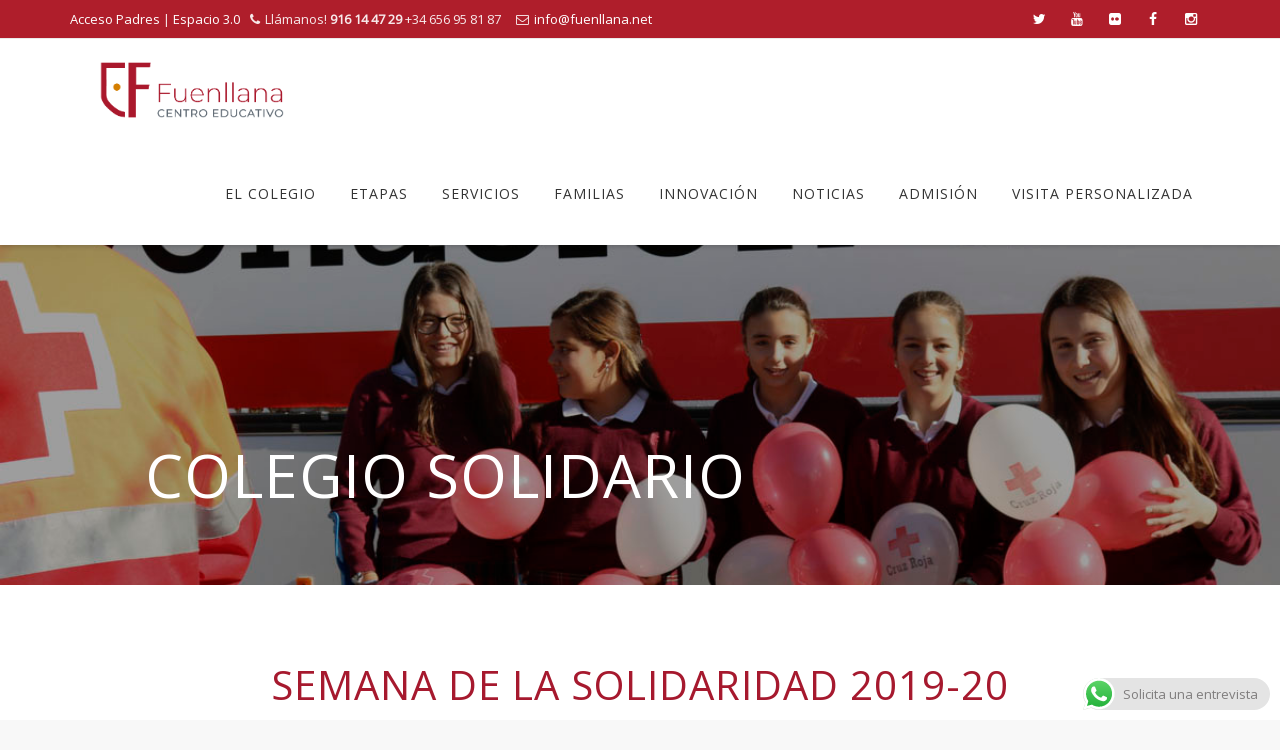

--- FILE ---
content_type: text/html; charset=UTF-8
request_url: https://fuenllana.net/colegio-solidario/
body_size: 18931
content:
<!DOCTYPE html>
<!--[if IE 7]>
<html class="ie ie7" lang="es" prefix="og: https://ogp.me/ns#">
<![endif]-->
<!--[if IE 8]>
<html class="ie ie8" lang="es" prefix="og: https://ogp.me/ns#">
<![endif]-->
<!--[if !(IE 7) | !(IE 8)  ]><!-->
<html lang="es" prefix="og: https://ogp.me/ns#">
<!--<![endif]-->
<head>
<meta charset="UTF-8">
<meta name="viewport" content="width=device-width, initial-scale=1">
<title>
Colegio solidario - Colegio Fuenllana Alcorcón</title>
<link rel="profile" href="https://gmpg.org/xfn/11">
<link rel="pingback" href="https://fuenllana.net/xmlrpc.php">


<!-- Optimización para motores de búsqueda de Rank Math -  https://rankmath.com/ -->
<meta name="description" content="Formamos al alumnado para que sean ciudadanos solidarios,capaces de realizar aportaciones a la sociedad,a través de acciones solidarias"/>
<meta name="robots" content="follow, index, max-snippet:-1, max-video-preview:-1, max-image-preview:large"/>
<link rel="canonical" href="https://fuenllana.net/colegio-solidario/" />
<meta property="og:locale" content="es_ES" />
<meta property="og:type" content="article" />
<meta property="og:title" content="Colegio solidario - Colegio Fuenllana Alcorcón" />
<meta property="og:description" content="Formamos al alumnado para que sean ciudadanos solidarios,capaces de realizar aportaciones a la sociedad,a través de acciones solidarias" />
<meta property="og:url" content="https://fuenllana.net/colegio-solidario/" />
<meta property="og:site_name" content="Centro Educativo Fuenllana" />
<meta property="article:publisher" content="https://www.facebook.com/Fuenllana/" />
<meta property="og:updated_time" content="2019-12-02T16:35:00+01:00" />
<meta property="og:image" content="https://fuenllana.net/wp-content/uploads/2022/06/Opinion-familias-1024x683.jpg" />
<meta property="og:image:secure_url" content="https://fuenllana.net/wp-content/uploads/2022/06/Opinion-familias-1024x683.jpg" />
<meta property="og:image:width" content="727" />
<meta property="og:image:height" content="485" />
<meta property="og:image:alt" content="portal de transparencia" />
<meta property="og:image:type" content="image/jpeg" />
<meta name="twitter:card" content="summary_large_image" />
<meta name="twitter:title" content="Colegio solidario - Colegio Fuenllana Alcorcón" />
<meta name="twitter:description" content="Formamos al alumnado para que sean ciudadanos solidarios,capaces de realizar aportaciones a la sociedad,a través de acciones solidarias" />
<meta name="twitter:site" content="@ce_fuenllana" />
<meta name="twitter:creator" content="@ce_fuenllana" />
<meta name="twitter:image" content="https://fuenllana.net/wp-content/uploads/2022/06/Opinion-familias-1024x683.jpg" />
<meta name="twitter:label1" content="Tiempo de lectura" />
<meta name="twitter:data1" content="5 minutos" />
<!-- /Plugin Rank Math WordPress SEO -->

<link rel='dns-prefetch' href='//juntas.ineste.com' />
<link rel='dns-prefetch' href='//fonts.googleapis.com' />
<link rel='dns-prefetch' href='//s.w.org' />
<link rel='dns-prefetch' href='//calendar.google.com' />
<link rel='dns-prefetch' href='//fonts.gstatic.com' />
<link rel='dns-prefetch' href='//apis.google.com' />
<link rel='dns-prefetch' href='//www.google-analytics.com' />
<link rel='dns-prefetch' href='//stats.g.doubleclick.net' />
<link rel="alternate" type="application/rss+xml" title="Centro Educativo Fuenllana &raquo; Feed" href="https://fuenllana.net/feed/" />
<link rel="alternate" type="application/rss+xml" title="Centro Educativo Fuenllana &raquo; Feed de los comentarios" href="https://fuenllana.net/comments/feed/" />
<script type="text/javascript">
window._wpemojiSettings = {"baseUrl":"https:\/\/s.w.org\/images\/core\/emoji\/14.0.0\/72x72\/","ext":".png","svgUrl":"https:\/\/s.w.org\/images\/core\/emoji\/14.0.0\/svg\/","svgExt":".svg","source":{"concatemoji":"https:\/\/fuenllana.net\/wp-includes\/js\/wp-emoji-release.min.js?ver=6.0.11"}};
/*! This file is auto-generated */
!function(e,a,t){var n,r,o,i=a.createElement("canvas"),p=i.getContext&&i.getContext("2d");function s(e,t){var a=String.fromCharCode,e=(p.clearRect(0,0,i.width,i.height),p.fillText(a.apply(this,e),0,0),i.toDataURL());return p.clearRect(0,0,i.width,i.height),p.fillText(a.apply(this,t),0,0),e===i.toDataURL()}function c(e){var t=a.createElement("script");t.src=e,t.defer=t.type="text/javascript",a.getElementsByTagName("head")[0].appendChild(t)}for(o=Array("flag","emoji"),t.supports={everything:!0,everythingExceptFlag:!0},r=0;r<o.length;r++)t.supports[o[r]]=function(e){if(!p||!p.fillText)return!1;switch(p.textBaseline="top",p.font="600 32px Arial",e){case"flag":return s([127987,65039,8205,9895,65039],[127987,65039,8203,9895,65039])?!1:!s([55356,56826,55356,56819],[55356,56826,8203,55356,56819])&&!s([55356,57332,56128,56423,56128,56418,56128,56421,56128,56430,56128,56423,56128,56447],[55356,57332,8203,56128,56423,8203,56128,56418,8203,56128,56421,8203,56128,56430,8203,56128,56423,8203,56128,56447]);case"emoji":return!s([129777,127995,8205,129778,127999],[129777,127995,8203,129778,127999])}return!1}(o[r]),t.supports.everything=t.supports.everything&&t.supports[o[r]],"flag"!==o[r]&&(t.supports.everythingExceptFlag=t.supports.everythingExceptFlag&&t.supports[o[r]]);t.supports.everythingExceptFlag=t.supports.everythingExceptFlag&&!t.supports.flag,t.DOMReady=!1,t.readyCallback=function(){t.DOMReady=!0},t.supports.everything||(n=function(){t.readyCallback()},a.addEventListener?(a.addEventListener("DOMContentLoaded",n,!1),e.addEventListener("load",n,!1)):(e.attachEvent("onload",n),a.attachEvent("onreadystatechange",function(){"complete"===a.readyState&&t.readyCallback()})),(e=t.source||{}).concatemoji?c(e.concatemoji):e.wpemoji&&e.twemoji&&(c(e.twemoji),c(e.wpemoji)))}(window,document,window._wpemojiSettings);
</script>
<style type="text/css">
img.wp-smiley,
img.emoji {
	display: inline !important;
	border: none !important;
	box-shadow: none !important;
	height: 1em !important;
	width: 1em !important;
	margin: 0 0.07em !important;
	vertical-align: -0.1em !important;
	background: none !important;
	padding: 0 !important;
}
</style>
	<link rel='stylesheet' id='wp-block-library-css'  href='https://fuenllana.net/wp-includes/css/dist/block-library/style.min.css?ver=6.0.11' type='text/css' media='all' />
<style id='rank-math-toc-block-style-inline-css' type='text/css'>
.wp-block-rank-math-toc-block nav ol{counter-reset:item}.wp-block-rank-math-toc-block nav ol li{display:block}.wp-block-rank-math-toc-block nav ol li:before{content:counters(item, ".") ". ";counter-increment:item}

</style>
<style id='global-styles-inline-css' type='text/css'>
body{--wp--preset--color--black: #000000;--wp--preset--color--cyan-bluish-gray: #abb8c3;--wp--preset--color--white: #ffffff;--wp--preset--color--pale-pink: #f78da7;--wp--preset--color--vivid-red: #cf2e2e;--wp--preset--color--luminous-vivid-orange: #ff6900;--wp--preset--color--luminous-vivid-amber: #fcb900;--wp--preset--color--light-green-cyan: #7bdcb5;--wp--preset--color--vivid-green-cyan: #00d084;--wp--preset--color--pale-cyan-blue: #8ed1fc;--wp--preset--color--vivid-cyan-blue: #0693e3;--wp--preset--color--vivid-purple: #9b51e0;--wp--preset--gradient--vivid-cyan-blue-to-vivid-purple: linear-gradient(135deg,rgba(6,147,227,1) 0%,rgb(155,81,224) 100%);--wp--preset--gradient--light-green-cyan-to-vivid-green-cyan: linear-gradient(135deg,rgb(122,220,180) 0%,rgb(0,208,130) 100%);--wp--preset--gradient--luminous-vivid-amber-to-luminous-vivid-orange: linear-gradient(135deg,rgba(252,185,0,1) 0%,rgba(255,105,0,1) 100%);--wp--preset--gradient--luminous-vivid-orange-to-vivid-red: linear-gradient(135deg,rgba(255,105,0,1) 0%,rgb(207,46,46) 100%);--wp--preset--gradient--very-light-gray-to-cyan-bluish-gray: linear-gradient(135deg,rgb(238,238,238) 0%,rgb(169,184,195) 100%);--wp--preset--gradient--cool-to-warm-spectrum: linear-gradient(135deg,rgb(74,234,220) 0%,rgb(151,120,209) 20%,rgb(207,42,186) 40%,rgb(238,44,130) 60%,rgb(251,105,98) 80%,rgb(254,248,76) 100%);--wp--preset--gradient--blush-light-purple: linear-gradient(135deg,rgb(255,206,236) 0%,rgb(152,150,240) 100%);--wp--preset--gradient--blush-bordeaux: linear-gradient(135deg,rgb(254,205,165) 0%,rgb(254,45,45) 50%,rgb(107,0,62) 100%);--wp--preset--gradient--luminous-dusk: linear-gradient(135deg,rgb(255,203,112) 0%,rgb(199,81,192) 50%,rgb(65,88,208) 100%);--wp--preset--gradient--pale-ocean: linear-gradient(135deg,rgb(255,245,203) 0%,rgb(182,227,212) 50%,rgb(51,167,181) 100%);--wp--preset--gradient--electric-grass: linear-gradient(135deg,rgb(202,248,128) 0%,rgb(113,206,126) 100%);--wp--preset--gradient--midnight: linear-gradient(135deg,rgb(2,3,129) 0%,rgb(40,116,252) 100%);--wp--preset--duotone--dark-grayscale: url('#wp-duotone-dark-grayscale');--wp--preset--duotone--grayscale: url('#wp-duotone-grayscale');--wp--preset--duotone--purple-yellow: url('#wp-duotone-purple-yellow');--wp--preset--duotone--blue-red: url('#wp-duotone-blue-red');--wp--preset--duotone--midnight: url('#wp-duotone-midnight');--wp--preset--duotone--magenta-yellow: url('#wp-duotone-magenta-yellow');--wp--preset--duotone--purple-green: url('#wp-duotone-purple-green');--wp--preset--duotone--blue-orange: url('#wp-duotone-blue-orange');--wp--preset--font-size--small: 13px;--wp--preset--font-size--medium: 20px;--wp--preset--font-size--large: 36px;--wp--preset--font-size--x-large: 42px;}.has-black-color{color: var(--wp--preset--color--black) !important;}.has-cyan-bluish-gray-color{color: var(--wp--preset--color--cyan-bluish-gray) !important;}.has-white-color{color: var(--wp--preset--color--white) !important;}.has-pale-pink-color{color: var(--wp--preset--color--pale-pink) !important;}.has-vivid-red-color{color: var(--wp--preset--color--vivid-red) !important;}.has-luminous-vivid-orange-color{color: var(--wp--preset--color--luminous-vivid-orange) !important;}.has-luminous-vivid-amber-color{color: var(--wp--preset--color--luminous-vivid-amber) !important;}.has-light-green-cyan-color{color: var(--wp--preset--color--light-green-cyan) !important;}.has-vivid-green-cyan-color{color: var(--wp--preset--color--vivid-green-cyan) !important;}.has-pale-cyan-blue-color{color: var(--wp--preset--color--pale-cyan-blue) !important;}.has-vivid-cyan-blue-color{color: var(--wp--preset--color--vivid-cyan-blue) !important;}.has-vivid-purple-color{color: var(--wp--preset--color--vivid-purple) !important;}.has-black-background-color{background-color: var(--wp--preset--color--black) !important;}.has-cyan-bluish-gray-background-color{background-color: var(--wp--preset--color--cyan-bluish-gray) !important;}.has-white-background-color{background-color: var(--wp--preset--color--white) !important;}.has-pale-pink-background-color{background-color: var(--wp--preset--color--pale-pink) !important;}.has-vivid-red-background-color{background-color: var(--wp--preset--color--vivid-red) !important;}.has-luminous-vivid-orange-background-color{background-color: var(--wp--preset--color--luminous-vivid-orange) !important;}.has-luminous-vivid-amber-background-color{background-color: var(--wp--preset--color--luminous-vivid-amber) !important;}.has-light-green-cyan-background-color{background-color: var(--wp--preset--color--light-green-cyan) !important;}.has-vivid-green-cyan-background-color{background-color: var(--wp--preset--color--vivid-green-cyan) !important;}.has-pale-cyan-blue-background-color{background-color: var(--wp--preset--color--pale-cyan-blue) !important;}.has-vivid-cyan-blue-background-color{background-color: var(--wp--preset--color--vivid-cyan-blue) !important;}.has-vivid-purple-background-color{background-color: var(--wp--preset--color--vivid-purple) !important;}.has-black-border-color{border-color: var(--wp--preset--color--black) !important;}.has-cyan-bluish-gray-border-color{border-color: var(--wp--preset--color--cyan-bluish-gray) !important;}.has-white-border-color{border-color: var(--wp--preset--color--white) !important;}.has-pale-pink-border-color{border-color: var(--wp--preset--color--pale-pink) !important;}.has-vivid-red-border-color{border-color: var(--wp--preset--color--vivid-red) !important;}.has-luminous-vivid-orange-border-color{border-color: var(--wp--preset--color--luminous-vivid-orange) !important;}.has-luminous-vivid-amber-border-color{border-color: var(--wp--preset--color--luminous-vivid-amber) !important;}.has-light-green-cyan-border-color{border-color: var(--wp--preset--color--light-green-cyan) !important;}.has-vivid-green-cyan-border-color{border-color: var(--wp--preset--color--vivid-green-cyan) !important;}.has-pale-cyan-blue-border-color{border-color: var(--wp--preset--color--pale-cyan-blue) !important;}.has-vivid-cyan-blue-border-color{border-color: var(--wp--preset--color--vivid-cyan-blue) !important;}.has-vivid-purple-border-color{border-color: var(--wp--preset--color--vivid-purple) !important;}.has-vivid-cyan-blue-to-vivid-purple-gradient-background{background: var(--wp--preset--gradient--vivid-cyan-blue-to-vivid-purple) !important;}.has-light-green-cyan-to-vivid-green-cyan-gradient-background{background: var(--wp--preset--gradient--light-green-cyan-to-vivid-green-cyan) !important;}.has-luminous-vivid-amber-to-luminous-vivid-orange-gradient-background{background: var(--wp--preset--gradient--luminous-vivid-amber-to-luminous-vivid-orange) !important;}.has-luminous-vivid-orange-to-vivid-red-gradient-background{background: var(--wp--preset--gradient--luminous-vivid-orange-to-vivid-red) !important;}.has-very-light-gray-to-cyan-bluish-gray-gradient-background{background: var(--wp--preset--gradient--very-light-gray-to-cyan-bluish-gray) !important;}.has-cool-to-warm-spectrum-gradient-background{background: var(--wp--preset--gradient--cool-to-warm-spectrum) !important;}.has-blush-light-purple-gradient-background{background: var(--wp--preset--gradient--blush-light-purple) !important;}.has-blush-bordeaux-gradient-background{background: var(--wp--preset--gradient--blush-bordeaux) !important;}.has-luminous-dusk-gradient-background{background: var(--wp--preset--gradient--luminous-dusk) !important;}.has-pale-ocean-gradient-background{background: var(--wp--preset--gradient--pale-ocean) !important;}.has-electric-grass-gradient-background{background: var(--wp--preset--gradient--electric-grass) !important;}.has-midnight-gradient-background{background: var(--wp--preset--gradient--midnight) !important;}.has-small-font-size{font-size: var(--wp--preset--font-size--small) !important;}.has-medium-font-size{font-size: var(--wp--preset--font-size--medium) !important;}.has-large-font-size{font-size: var(--wp--preset--font-size--large) !important;}.has-x-large-font-size{font-size: var(--wp--preset--font-size--x-large) !important;}
</style>
<link rel='stylesheet' id='dashicons-css'  href='https://fuenllana.net/wp-includes/css/dashicons.min.css?ver=6.0.11' type='text/css' media='all' />
<link rel='stylesheet' id='wppopups-base-css'  href='https://fuenllana.net/wp-content/plugins/wp-popups-lite/src/assets/css/wppopups-base.css?ver=2.1.4.9' type='text/css' media='all' />
<link rel='stylesheet' id='hover-css'  href='https://fuenllana.net/wp-content/themes/howes/css/hover.min.css?ver=6.0.11' type='text/css' media='all' />
<link rel='stylesheet' id='flexslider-css'  href='https://fuenllana.net/wp-content/plugins/js_composer/assets/lib/bower/flexslider/flexslider.min.css?ver=5.7' type='text/css' media='all' />
<link rel='stylesheet' id='fontawesome-css'  href='https://fuenllana.net/wp-content/themes/howes/css/fonticon-library/font-awesome/css/thememount-font-awesome.min.css?ver=6.0.11' type='text/css' media='all' />
<link rel='stylesheet' id='nivo-slider-css-css'  href='https://fuenllana.net/wp-content/plugins/js_composer/assets/lib/bower/nivoslider/nivo-slider.min.css?ver=5.7' type='text/css' media='all' />
<link rel='stylesheet' id='nivo-slider-theme-css'  href='https://fuenllana.net/wp-content/plugins/js_composer/assets/lib/bower/nivoslider/themes/default/default.min.css?ver=5.7' type='text/css' media='all' />
<link rel='stylesheet' id='owl-carousel-css'  href='https://fuenllana.net/wp-content/themes/howes/css/owl.carousel.min.css?ver=6.0.11' type='text/css' media='all' />
<link rel='stylesheet' id='prettyphoto-css'  href='https://fuenllana.net/wp-content/plugins/js_composer/assets/lib/prettyphoto/css/prettyPhoto.min.css?ver=5.7' type='text/css' media='all' />
<link rel='stylesheet' id='js_composer_front-css'  href='https://fuenllana.net/wp-content/plugins/js_composer/assets/css/js_composer.min.css?ver=5.7' type='text/css' media='all' />
<link rel='stylesheet' id='bootstrap-css'  href='https://fuenllana.net/wp-content/themes/howes/css/bootstrap.min.css?ver=6.0.11' type='text/css' media='all' />
<link rel='stylesheet' id='multi-columns-row-css'  href='https://fuenllana.net/wp-content/themes/howes/css/multi-columns-row.min.css?ver=6.0.11' type='text/css' media='all' />
<link rel='stylesheet' id='bootstrap-theme-css'  href='https://fuenllana.net/wp-content/themes/howes/css/bootstrap-theme.min.css?ver=6.0.11' type='text/css' media='all' />
<link rel='stylesheet' id='vc_tta_style-css'  href='https://fuenllana.net/wp-content/plugins/js_composer/assets/css/js_composer_tta.min.css?ver=6.0.11' type='text/css' media='all' />
<link rel='stylesheet' id='howes-main-style-css'  href='https://fuenllana.net/wp-content/themes/howes/style.min.css?ver=6.0.11' type='text/css' media='all' />
<link rel='stylesheet' id='howes-dynamic-style-css'  href='https://fuenllana.net/wp-content/themes/howes/css/dynamic-style.min.css?ver=2.1.0' type='text/css' media='all' />
<!--[if lt IE 10]>
<link rel='stylesheet' id='howes-ie-css'  href='https://fuenllana.net/wp-content/themes/howes/css/ie.min.css?ver=6.0.11' type='text/css' media='all' />
<![endif]-->
<link rel='stylesheet' id='wp-my-instagram-css'  href='https://fuenllana.net/wp-content/plugins/wp-my-instagram/css/style.css?ver=1.0' type='text/css' media='all' />
<link rel='stylesheet' id='howes-responsive-style-css'  href='https://fuenllana.net/wp-content/themes/howes/css/responsive.min.css?ver=6.0.11' type='text/css' media='all' />
<link rel='stylesheet' id='bsf-Defaults-css'  href='https://fuenllana.net/wp-content/uploads/smile_fonts/Defaults/Defaults.css?ver=3.19.22' type='text/css' media='all' />
<link rel='stylesheet' id='ultimate-vc-addons-style-css'  href='https://fuenllana.net/wp-content/plugins/Ultimate_VC_Addons-3.19.22/assets/min-css/style.min.css?ver=3.19.22' type='text/css' media='all' />
<link rel='stylesheet' id='ultimate-vc-addons-headings-style-css'  href='https://fuenllana.net/wp-content/plugins/Ultimate_VC_Addons-3.19.22/assets/min-css/headings.min.css?ver=3.19.22' type='text/css' media='all' />
<link rel='stylesheet' id='redux-google-fonts-howes-css'  href='https://fonts.googleapis.com/css?family=Open+Sans%3A400%7CRoboto+Slab%3A400&#038;ver=1681800906' type='text/css' media='all' />
<script type='text/javascript' src='https://fuenllana.net/wp-content/plugins/enable-jquery-migrate-helper/js/jquery/jquery-1.12.4-wp.js?ver=1.12.4-wp' id='jquery-core-js'></script>
<script type='text/javascript' src='https://fuenllana.net/wp-content/plugins/enable-jquery-migrate-helper/js/jquery-migrate/jquery-migrate-1.4.1-wp.js?ver=1.4.1-wp' id='jquery-migrate-js'></script>
<script type='text/javascript' src='//fuenllana.net/wp-content/plugins/revslider/sr6/assets/js/rbtools.min.js?ver=6.7.25' id='tp-tools-js'></script>
<script type='text/javascript' src='//fuenllana.net/wp-content/plugins/revslider/sr6/assets/js/rs6.min.js?ver=6.7.25' id='revmin-js'></script>
<script type='text/javascript' src='https://fuenllana.net/wp-content/plugins/js_composer/assets/lib/bower/isotope/dist/isotope.pkgd.min.js?ver=5.7' id='isotope-js'></script>
<script type='text/javascript' src='https://fuenllana.net/wp-content/themes/howes/js/functions.min.js?ver=2013-07-18' id='howes-script-js'></script>
<script type='text/javascript' src='https://fuenllana.net/wp-content/themes/howes/js/bootstrap-tooltip.min.js?ver=6.0.11' id='bootstrap-tooltip-js'></script>
<script type='text/javascript' src='https://fuenllana.net/wp-content/themes/howes/js/jquery.sticky.min.js?ver=6.0.11' id='sticky-js'></script>
<script type='text/javascript' src='https://fuenllana.net/wp-content/themes/howes/js/owl.carousel.min.js?ver=6.0.11' id='owl-carousel-js'></script>
<script type='text/javascript' src='https://fuenllana.net/wp-content/themes/howes/js/SmoothScroll.min.js?ver=6.0.11' id='SmoothScroll-js'></script>
<script type='text/javascript' src='https://fuenllana.net/wp-content/plugins/Ultimate_VC_Addons-3.19.22/assets/min-js/ultimate-params.min.js?ver=3.19.22' id='ultimate-vc-addons-params-js'></script>
<script type='text/javascript' src='https://fuenllana.net/wp-content/plugins/Ultimate_VC_Addons-3.19.22/assets/min-js/headings.min.js?ver=3.19.22' id='ultimate-vc-addons-headings-script-js'></script>
<link rel="https://api.w.org/" href="https://fuenllana.net/wp-json/" /><link rel="alternate" type="application/json" href="https://fuenllana.net/wp-json/wp/v2/pages/13828" /><link rel="EditURI" type="application/rsd+xml" title="RSD" href="https://fuenllana.net/xmlrpc.php?rsd" />
<link rel="wlwmanifest" type="application/wlwmanifest+xml" href="https://fuenllana.net/wp-includes/wlwmanifest.xml" /> 
<meta name="generator" content="WordPress 6.0.11" />
<link rel='shortlink' href='https://fuenllana.net/?p=13828' />
<link rel="alternate" type="application/json+oembed" href="https://fuenllana.net/wp-json/oembed/1.0/embed?url=https%3A%2F%2Ffuenllana.net%2Fcolegio-solidario%2F" />
<link rel="alternate" type="text/xml+oembed" href="https://fuenllana.net/wp-json/oembed/1.0/embed?url=https%3A%2F%2Ffuenllana.net%2Fcolegio-solidario%2F&#038;format=xml" />
		<!-- Google Tag Manager -->
<script>(function(w,d,s,l,i){w[l]=w[l]||[];w[l].push({'gtm.start':
new Date().getTime(),event:'gtm.js'});var f=d.getElementsByTagName(s)[0],
j=d.createElement(s),dl=l!='dataLayer'?'&l='+l:'';j.async=true;j.src=
'https://www.googletagmanager.com/gtm.js?id='+i+dl;f.parentNode.insertBefore(j,f);
})(window,document,'script','dataLayer','GTM-NWC4TZ4G');</script>
<!-- End Google Tag Manager -->
  <link rel="shortcut icon" type="image/x-icon" href="https://fuenllana.net/wp-content/uploads/2021/12/favicon-16x16-1.png">
<link rel="icon" type="image/png" sizes="16x16" href="https://fuenllana.net/wp-content/uploads/2021/12/favicon-16x16-1.png">
<link rel="icon" type="image/png" sizes="32x32" href="https://fuenllana.net/wp-content/uploads/2021/12/favicon-32x32-1.png">
<link rel="icon" type="image/png" sizes="160x160" href="https://fuenllana.net/wp-content/uploads/2021/12/mstile-150x150-1.png">
<link rel="icon" type="image/png" sizes="192x192" href="https://fuenllana.net/wp-content/uploads/2021/12/android-chrome-192x192-1.png">
<meta name="apple-mobile-web-app-title" content="Centro Educativo Fuenllana">
<meta name="application-name" content="Centro Educativo Fuenllana">
<meta name="msapplication-TileColor" content="#ffffff">
	
	<script type="text/javascript">
		var tm_breakpoint = 1200;
	</script>
	
	<style type="text/css">
.tm-header-overlay .thememount-titlebar-wrapper .thememount-titlebar-inner-wrapper{	
	padding-top: 143px;
}
.thememount-header-style-3.tm-header-overlay .thememount-titlebar-wrapper .thememount-titlebar-inner-wrapper{
	padding-top: 198px;
}
</style>
		
		<script type="text/javascript">	var ajaxurl = 'https://fuenllana.net/wp-admin/admin-ajax.php';	</script><meta name="generator" content="Powered by WPBakery Page Builder - drag and drop page builder for WordPress."/>
<!--[if lte IE 9]><link rel="stylesheet" type="text/css" href="https://fuenllana.net/wp-content/plugins/js_composer/assets/css/vc_lte_ie9.min.css" media="screen"><![endif]--><meta name="generator" content="Powered by Slider Revolution 6.7.25 - responsive, Mobile-Friendly Slider Plugin for WordPress with comfortable drag and drop interface." />
<link rel="icon" href="https://fuenllana.net/wp-content/uploads/2022/01/cropped-favicon-fuenllana-32x32.png" sizes="32x32" />
<link rel="icon" href="https://fuenllana.net/wp-content/uploads/2022/01/cropped-favicon-fuenllana-192x192.png" sizes="192x192" />
<link rel="apple-touch-icon" href="https://fuenllana.net/wp-content/uploads/2022/01/cropped-favicon-fuenllana-180x180.png" />
<meta name="msapplication-TileImage" content="https://fuenllana.net/wp-content/uploads/2022/01/cropped-favicon-fuenllana-270x270.png" />
<script>function setREVStartSize(e){
			//window.requestAnimationFrame(function() {
				window.RSIW = window.RSIW===undefined ? window.innerWidth : window.RSIW;
				window.RSIH = window.RSIH===undefined ? window.innerHeight : window.RSIH;
				try {
					var pw = document.getElementById(e.c).parentNode.offsetWidth,
						newh;
					pw = pw===0 || isNaN(pw) || (e.l=="fullwidth" || e.layout=="fullwidth") ? window.RSIW : pw;
					e.tabw = e.tabw===undefined ? 0 : parseInt(e.tabw);
					e.thumbw = e.thumbw===undefined ? 0 : parseInt(e.thumbw);
					e.tabh = e.tabh===undefined ? 0 : parseInt(e.tabh);
					e.thumbh = e.thumbh===undefined ? 0 : parseInt(e.thumbh);
					e.tabhide = e.tabhide===undefined ? 0 : parseInt(e.tabhide);
					e.thumbhide = e.thumbhide===undefined ? 0 : parseInt(e.thumbhide);
					e.mh = e.mh===undefined || e.mh=="" || e.mh==="auto" ? 0 : parseInt(e.mh,0);
					if(e.layout==="fullscreen" || e.l==="fullscreen")
						newh = Math.max(e.mh,window.RSIH);
					else{
						e.gw = Array.isArray(e.gw) ? e.gw : [e.gw];
						for (var i in e.rl) if (e.gw[i]===undefined || e.gw[i]===0) e.gw[i] = e.gw[i-1];
						e.gh = e.el===undefined || e.el==="" || (Array.isArray(e.el) && e.el.length==0)? e.gh : e.el;
						e.gh = Array.isArray(e.gh) ? e.gh : [e.gh];
						for (var i in e.rl) if (e.gh[i]===undefined || e.gh[i]===0) e.gh[i] = e.gh[i-1];
											
						var nl = new Array(e.rl.length),
							ix = 0,
							sl;
						e.tabw = e.tabhide>=pw ? 0 : e.tabw;
						e.thumbw = e.thumbhide>=pw ? 0 : e.thumbw;
						e.tabh = e.tabhide>=pw ? 0 : e.tabh;
						e.thumbh = e.thumbhide>=pw ? 0 : e.thumbh;
						for (var i in e.rl) nl[i] = e.rl[i]<window.RSIW ? 0 : e.rl[i];
						sl = nl[0];
						for (var i in nl) if (sl>nl[i] && nl[i]>0) { sl = nl[i]; ix=i;}
						var m = pw>(e.gw[ix]+e.tabw+e.thumbw) ? 1 : (pw-(e.tabw+e.thumbw)) / (e.gw[ix]);
						newh =  (e.gh[ix] * m) + (e.tabh + e.thumbh);
					}
					var el = document.getElementById(e.c);
					if (el!==null && el) el.style.height = newh+"px";
					el = document.getElementById(e.c+"_wrapper");
					if (el!==null && el) {
						el.style.height = newh+"px";
						el.style.display = "block";
					}
				} catch(e){
					console.log("Failure at Presize of Slider:" + e)
				}
			//});
		  };</script>
<style type="text/css" title="dynamic-css" class="options-output">body{background-color:#f8f8f8;}body #main{background-color:#ffffff;}body{font-family:"Open Sans",'Trebuchet MS', Helvetica, sans-serif;line-height:23px;font-weight:400;font-style:normal;color:#6b6b6b;font-size:16px;}h1{font-family:"Open Sans",'Trebuchet MS', Helvetica, sans-serif;line-height:34px;font-weight:400;font-style:normal;color:#282828;font-size:32px;}h2{font-family:"Open Sans",'Trebuchet MS', Helvetica, sans-serif;line-height:30px;font-weight:400;font-style:normal;color:#282828;font-size:28px;}h3{font-family:"Open Sans",'Trebuchet MS', Helvetica, sans-serif;line-height:26px;font-weight:400;font-style:normal;color:#282828;font-size:24px;}h4{font-family:"Roboto Slab",'Trebuchet MS', Helvetica, sans-serif;line-height:20px;font-weight:400;font-style:normal;color:#282828;font-size:18px;}h5{font-family:"Roboto Slab",'Trebuchet MS', Helvetica, sans-serif;line-height:18px;font-weight:400;font-style:normal;color:#282828;font-size:16px;}h6{font-family:"Roboto Slab",'Trebuchet MS', Helvetica, sans-serif;line-height:16px;font-weight:400;font-style:normal;color:#282828;font-size:14px;}.thememount-heading-wrapper h1, .thememount-heading-wrapper h2, .thememount-heading-wrapper h3, .thememount-heading-wrapper h4, .thememount-heading-wrapper h5, .thememount-heading-wrapper h6{font-family:"Open Sans",'Trebuchet MS', Helvetica, sans-serif;line-height:30px;letter-spacing:1px;font-weight:400;font-style:normal;color:#282828;}.thememount-heading-wrapper.thememount-heading-wrapper-align-right p.thememount-subheading, .thememount-heading-wrapper.thememount-heading-wrapper-align-left p.thememount-subheading, .thememount-heading-wrapper.thememount-heading-wrapper-align-center p.thememount-subheading, .thememount-heading-wrapper-align-top p.thememount-subheading{font-family:"Open Sans",'Trebuchet MS', Helvetica, sans-serif;line-height:25px;letter-spacing:0.5px;font-weight:400;font-style:normal;color:#6b6b6b;}body .widget .widget-title, body .widget .widgettitle, #navbar #site-navigation .mega-menu-wrap .mega-menu.mega-menu-horizontal .mega-sub-menu > li.mega-menu-item > h4.mega-block-title{font-family:"Open Sans",'Trebuchet MS', Helvetica, sans-serif;line-height:20px;font-weight:400;font-style:normal;color:#282828;font-size:18px;}.woocommerce button.button, .woocommerce-page button.button, input, .vc_btn, .woocommerce-page a.button, .button, .wpb_button, button, .woocommerce input.button, .woocommerce-page input.button, .tp-button.big, .woocommerce #content input.button, .woocommerce #respond input#submit, .woocommerce a.button, .woocommerce button.button, .woocommerce input.button, .woocommerce-page #content input.button, .woocommerce-page #respond input#submit, .woocommerce-page a.button, .woocommerce-page button.button, .woocommerce-page input.button{font-family:"Open Sans",'Trebuchet MS', Helvetica, sans-serif;font-weight:normal;font-style:normal;}.wpb_tabs_nav a.ui-tabs-anchor, .vc_tta.vc_general .vc_tta-tab a, body .wpb_accordion .wpb_accordion_wrapper .wpb_accordion_header a, .vc_tta.vc_general .vc_tta-panel-title>a, .vc_progress_bar .vc_label{font-family:"Open Sans",'Trebuchet MS', Helvetica, sans-serif;line-height:15px;font-weight:400;font-style:normal;font-size:13px;}div.thememount-fbar-box-w{background-repeat:no-repeat;background-size:cover;background-position:center center;background-image:url('https://fuenllana.net/site/wp-content/themes/howes/images/fbar-bg.jpg');}ul.nav-menu li a, div.nav-menu > ul li a, #navbar #site-navigation .mega-menu-wrap .mega-menu.mega-menu-horizontal > li.mega-menu-item > a{font-family:"Open Sans",'Trebuchet MS', Helvetica, sans-serif;line-height:14px;font-weight:normal;font-style:normal;color:#333333;font-size:14px;}ul.nav-menu li ul li a, div.nav-menu > ul li ul li a, #navbar #site-navigation .mega-menu-wrap .mega-menu.mega-menu-horizontal .mega-sub-menu a, #navbar #site-navigation .mega-menu-wrap .mega-menu.mega-menu-horizontal .mega-sub-menu a.mega-menu-link, #navbar #site-navigation .mega-menu-wrap .mega-menu.mega-menu-horizontal .mega-sub-menu > li.mega-menu-item-type-widget{font-family:"Open Sans",'Trebuchet MS', Helvetica, sans-serif;line-height:18px;font-weight:400;font-style:normal;color:#676767;font-size:13px;}ul.nav-menu li ul, div.nav-menu > ul .children, #navbar #site-navigation .mega-menu-wrap .mega-menu.mega-menu-horizontal .mega-sub-menu, #navbar #site-navigation .mega-menu-wrap .mega-menu.mega-menu-horizontal .mega-sub-menu a:hover, #navbar #site-navigation .mega-menu-wrap .mega-menu.mega-menu-horizontal .mega-sub-menu li:hover > a, #navbar #site-navigation .mega-menu-wrap .mega-menu.mega-menu-horizontal .mega-sub-menu a, #navbar #site-navigation .mega-menu-wrap .mega-menu.mega-menu-horizontal .mega-sub-menu a.mega-menu-link{background-color:#ffffff;}#navbar #site-navigation .mega-menu-wrap .mega-menu.mega-menu-horizontal .mega-sub-menu > li.mega-menu-item > h4.mega-block-title{font-family:"Open Sans",'Trebuchet MS', Helvetica, sans-serif;line-height:20px;font-weight:400;font-style:normal;color:#282828;font-size:18px;}#page footer.site-footer > div.footer{background-color:#282828;}</style><style type="text/css" data-type="vc_shortcodes-custom-css">.vc_custom_1538490151449{background-image: url(https://fuenllana.net/wp-content/uploads/2018/10/Fuenllana-solidario.jpg?id=13786) !important;background-position: center !important;background-repeat: no-repeat !important;background-size: cover !important;}.vc_custom_1538577709072{background-color: #d4d4d4 !important;background-position: center !important;background-repeat: no-repeat !important;background-size: cover !important;}</style><noscript><style type="text/css"> .wpb_animate_when_almost_visible { opacity: 1; }</style></noscript><style type="text/css">/** Mega Menu CSS: fs **/</style>

<!--[if lt IE 9]>
	<script src="https://fuenllana.net/wp-content/themes/howes/js/html5.js"></script>
<![endif]-->

</head>

<body data-rsssl=1 class="page-template-default page page-id-13828 thememount-responsive-on thememount-sticky-footer thememount-wide thememount-header-style-1 thememount-page-full-width thememount-maxmegamenu-active howes-v18-0 wpb-js-composer js-comp-ver-5.7 vc_responsive">



<div class="main-holder animsition">
<div id="page" class="hfeed site">
<header id="masthead" class="site-header  header-text-color-dark" role="banner">
  <div class="headerblock tm-mmenu-active-color-skin tm-dmenu-active-color-skin tm-dmenu-sep-grey">
        <div>
			<style>header .thememount-topbar{
								background-color: #af1e2b;
							}</style>
				<div class="thememount-topbar thememount-topbar-textcolor-white ">
					<div class="container">
						<div class="table-row">
							<div class="thememount-tb-content thememount-flexible-width-left"><a href="http://padres.fuenllana.net/" target="_blank" rel="noopener">Acceso Padres</a> | <a href="https://fuenllana.net/site/espacio-3-0/" target="_blank" rel="noopener">Espacio 3.0</a> <ul class="top-contact"><li><i class="tmicon-fa-phone"></i>Llámanos! <strong>916 14 47 29</strong></i></i></strong> +34 656 95 81 87</strong><li><i class="tmicon-fa-envelope-o"></i><a href="/cdn-cgi/l/email-protection#6c05020a032c0a19090200000d020d42020918"><span class="__cf_email__" data-cfemail="066f68606946607363686a6a67686728686372">[email&#160;protected]</span></a></li></ul></div><div class="thememount-tb-social thememount-flexible-width-right"><ul class="social-icons"><li class="twitter"><a target="_blank" href="https://twitter.com/ce_fuenllana" title="Twitter" data-toggle="tooltip"><i class="tmicon-fa-twitter"></i></a></li><li class="youtube"><a target="_blank" href="https://www.youtube.com/channel/UCutkjd1M-D_-3KAFf6A1kGw" title="YouTube" data-toggle="tooltip"><i class="tmicon-fa-youtube"></i></a></li><li class="flickr"><a target="_blank" href="https://www.flickr.com/photos/152656345@N04/albums/with/72157688590537576" title="Flickr" data-toggle="tooltip"><i class="tmicon-fa-flickr"></i></a></li><li class="facebook"><a target="_blank" href="https://www.facebook.com/Fuenllana" title="Facebook" data-toggle="tooltip"><i class="tmicon-fa-facebook"></i></a></li><li class="instagram"><a target="_blank" href="https://www.instagram.com/colegio_fuenllana/" title="Instagram" data-toggle="tooltip"><i class="tmicon-fa-instagram"></i></a></li></ul></div>
						</div>
					</div>
				</div>
			</div>    <div id="stickable-header" class="header-inner masthead-header-stickyOnScroll">
      <div class="container">
        <div class="headercontent clearfix">
          <div class="headerlogo thememount-logotype-image tm-stickylogo-no">
            <span class="site-title"> <a class="home-link" href="https://fuenllana.net/" title="Centro Educativo Fuenllana" rel="home">
                            <img class="thememount-logo-img standardlogo" src="https://fuenllana.net/wp-content/uploads/2022/01/logotipo-fuenllana.png" alt="Centro Educativo Fuenllana" width="637" height="267">
			  
			  			  
                            </a> </span>
            <h2 class="site-description">
              Centro concertado bilingüe            </h2>
          </div>
		  
		  		  
          <div id="navbar">
            <nav id="site-navigation" class="navigation main-navigation" role="navigation" data-sticky-height="73">
            <div class="header-controls">
				
								
				
                              </div>
              <h3 class="menu-toggle">
                <span>Toggle menu</span><i class="tmicon-fa-navicon"></i>              </h3>
              <a class="screen-reader-text skip-link" href="#content" title="Skip to content">
              Skip to content              </a>
              <div class="menu-main-menu-container nav-menu-wrapper"><ul id="menu-menu-principal" class="nav-menu"><li id="menu-item-12310" class="menu-item menu-item-type-custom menu-item-object-custom menu-item-has-children menu-item-12310"><a href="#">El colegio</a>
<ul class="sub-menu">
	<li id="menu-item-15657" class="menu-item menu-item-type-post_type menu-item-object-page menu-item-15657"><a href="https://fuenllana.net/proyecto-educativo-informe-pisa-for-school/">Excelencia académica</a></li>
	<li id="menu-item-12311" class="menu-item menu-item-type-post_type menu-item-object-page menu-item-12311"><a href="https://fuenllana.net/caracter-propio/">Carácter propio</a></li>
	<li id="menu-item-12314" class="menu-item menu-item-type-post_type menu-item-object-page menu-item-12314"><a href="https://fuenllana.net/proyecto-educativo-2/">Proyecto educativo</a></li>
	<li id="menu-item-14292" class="menu-item menu-item-type-post_type menu-item-object-page menu-item-14292"><a href="https://fuenllana.net/profesorado/">Equipo Educador</a></li>
	<li id="menu-item-12319" class="menu-item menu-item-type-post_type menu-item-object-page menu-item-12319"><a href="https://fuenllana.net/conoce-donde-estamos/">Dónde estamos</a></li>
	<li id="menu-item-21043" class="menu-item menu-item-type-post_type menu-item-object-page menu-item-21043"><a href="https://fuenllana.net/calendario-escolar-fuenllana/">Calendario Escolar Fuenllana 2025-26</a></li>
	<li id="menu-item-12325" class="menu-item menu-item-type-post_type menu-item-object-page menu-item-12325"><a href="https://fuenllana.net/horario-ampliado/">Horario</a></li>
	<li id="menu-item-12318" class="menu-item menu-item-type-post_type menu-item-object-page menu-item-12318"><a href="https://fuenllana.net/instalaciones-colegio-concertado-fuenllana/">Instalaciones Fuenllana</a></li>
	<li id="menu-item-21575" class="menu-item menu-item-type-post_type menu-item-object-page menu-item-21575"><a href="https://fuenllana.net/educacion-diferenciada-fuenllana/">Educación Diferenciada</a></li>
	<li id="menu-item-12317" class="menu-item menu-item-type-post_type menu-item-object-page menu-item-12317"><a href="https://fuenllana.net/opus-dei/">Fuenllana y el Opus Dei</a></li>
	<li id="menu-item-24208" class="menu-item menu-item-type-post_type menu-item-object-page menu-item-24208"><a href="https://fuenllana.net/fuenllana-asociacion-de-antiguas-alumni/">Fuenllana Alumni</a></li>
	<li id="menu-item-22564" class="menu-item menu-item-type-post_type menu-item-object-page menu-item-22564"><a href="https://fuenllana.net/portal-de-transparencia/">Portal de Transparencia</a></li>
	<li id="menu-item-27909" class="menu-item menu-item-type-post_type menu-item-object-page menu-item-27909"><a href="https://fuenllana.net/escuela-de-pinturas-y-tecnicas-artisticas/">Escuela de pintura y técnicas artísticas</a></li>
	<li id="menu-item-27954" class="menu-item menu-item-type-post_type menu-item-object-page menu-item-27954"><a href="https://fuenllana.net/trabaja-con-nosotros/">Trabaja con nosotros</a></li>
	<li id="menu-item-27924" class="menu-item menu-item-type-post_type menu-item-object-page menu-item-27924"><a href="https://fuenllana.net/preguntas-frecuentes/">Preguntas Frecuentes</a></li>
</ul>
</li>
<li id="menu-item-13080" class="menu-item menu-item-type-custom menu-item-object-custom menu-item-has-children menu-item-13080"><a href="#">Etapas</a>
<ul class="sub-menu">
	<li id="menu-item-24978" class="menu-item menu-item-type-post_type menu-item-object-page menu-item-24978"><a href="https://fuenllana.net/convenio-con-escuelas-infantiles/">Convenio con Escuelas Infantiles</a></li>
	<li id="menu-item-15170" class="menu-item menu-item-type-post_type menu-item-object-page menu-item-15170"><a href="https://fuenllana.net/educacion-infantil-bilingue/">Educación Infantil</a></li>
	<li id="menu-item-15173" class="menu-item menu-item-type-post_type menu-item-object-page menu-item-15173"><a href="https://fuenllana.net/primaria-bilingue-concertada/">Educación Primaria</a></li>
	<li id="menu-item-13077" class="menu-item menu-item-type-post_type menu-item-object-page menu-item-13077"><a href="https://fuenllana.net/educacion-bilingue-concertada-secundaria/">Secundaria</a></li>
	<li id="menu-item-13078" class="menu-item menu-item-type-post_type menu-item-object-page menu-item-13078"><a href="https://fuenllana.net/bachillerato-concertado/">Bachillerato</a></li>
	<li id="menu-item-22108" class="menu-item menu-item-type-custom menu-item-object-custom menu-item-22108"><a href="https://it.fuenllana.net/">Ciclos Formación Profesional</a></li>
</ul>
</li>
<li id="menu-item-12320" class="menu-item menu-item-type-custom menu-item-object-custom menu-item-has-children menu-item-12320"><a href="#">Servicios</a>
<ul class="sub-menu">
	<li id="menu-item-12322" class="menu-item menu-item-type-post_type menu-item-object-page menu-item-12322"><a href="https://fuenllana.net/rutas-de-autobus/">Rutas de autobús</a></li>
	<li id="menu-item-13686" class="menu-item menu-item-type-post_type menu-item-object-page menu-item-13686"><a href="https://fuenllana.net/comedor-escolar-menus-saludables-y-educacion-nutricional/">Comedor escolar</a></li>
	<li id="menu-item-25959" class="menu-item menu-item-type-custom menu-item-object-custom menu-item-25959"><a href="https://fuenllana.net/actividades-extraescolares/">Actividades Extraescolares</a></li>
	<li id="menu-item-16687" class="menu-item menu-item-type-post_type menu-item-object-page menu-item-16687"><a href="https://fuenllana.net/uniforme-escolar/">Uniforme colegio</a></li>
	<li id="menu-item-23368" class="menu-item menu-item-type-custom menu-item-object-custom menu-item-23368"><a href="https://fuenllana.net/biblioteca-escolar/">Biblioteca Escolar</a></li>
	<li id="menu-item-25858" class="menu-item menu-item-type-custom menu-item-object-custom menu-item-25858"><a href="https://tienda.fuenllana.net/">Tienda Fuenllana</a></li>
	<li id="menu-item-12326" class="menu-item menu-item-type-post_type menu-item-object-page menu-item-12326"><a href="https://fuenllana.net/servicios/enfermeria/">Enfermería</a></li>
	<li id="menu-item-16342" class="menu-item menu-item-type-post_type menu-item-object-page menu-item-16342"><a href="https://fuenllana.net/capellania/">Capellanía</a></li>
	<li id="menu-item-12323" class="menu-item menu-item-type-post_type menu-item-object-page menu-item-12323"><a href="https://fuenllana.net/becas-y-ayudas-colegio-concertado/">Becas y Ayudas</a></li>
	<li id="menu-item-14742" class="menu-item menu-item-type-post_type menu-item-object-page menu-item-14742"><a href="https://fuenllana.net/departamento-de-orientacion-psicopedagogica/">Departamento de orientación psicopedagógica</a></li>
	<li id="menu-item-27094" class="menu-item menu-item-type-post_type menu-item-object-page menu-item-27094"><a href="https://fuenllana.net/servicio-de-logopedia/">Servicio de Logopedia</a></li>
	<li id="menu-item-25460" class="menu-item menu-item-type-post_type menu-item-object-page menu-item-25460"><a href="https://fuenllana.net/escuela-de-artes-escenicas-jana/">Escuela de Artes Escénicas Jana</a></li>
</ul>
</li>
<li id="menu-item-19531" class="menu-item menu-item-type-custom menu-item-object-custom menu-item-has-children menu-item-19531"><a href="#">Familias</a>
<ul class="sub-menu">
	<li id="menu-item-29157" class="menu-item menu-item-type-post_type menu-item-object-page menu-item-29157"><a href="https://fuenllana.net/actividades-para-padres/">Actividades para padres</a></li>
	<li id="menu-item-20845" class="menu-item menu-item-type-custom menu-item-object-custom menu-item-20845"><a href="https://fuenllana.net/CAF/#FORMACION">Centro de Apoyo a las Familias (CAF)</a></li>
	<li id="menu-item-19742" class="menu-item menu-item-type-post_type menu-item-object-page menu-item-19742"><a href="https://fuenllana.net/ampa/">AMPA</a></li>
	<li id="menu-item-23038" class="menu-item menu-item-type-post_type menu-item-object-page menu-item-23038"><a href="https://fuenllana.net/matrimonios-encargados-mec/">Matrimonios Encargados de Curso</a></li>
	<li id="menu-item-22117" class="menu-item menu-item-type-post_type menu-item-object-page menu-item-22117"><a href="https://fuenllana.net/opiniones-fuenllana/">¿Qué opinión tienen las familias?</a></li>
	<li id="menu-item-28715" class="menu-item menu-item-type-post_type menu-item-object-page menu-item-28715"><a href="https://fuenllana.net/informacion-para-familias/">Información para familias</a></li>
	<li id="menu-item-19743" class="menu-item menu-item-type-custom menu-item-object-custom menu-item-19743"><a href="https://andelfuenllana.es/">Blog familias</a></li>
</ul>
</li>
<li id="menu-item-22869" class="menu-item menu-item-type-custom menu-item-object-custom menu-item-has-children menu-item-22869"><a href="#">Innovación</a>
<ul class="sub-menu">
	<li id="menu-item-28224" class="menu-item menu-item-type-post_type menu-item-object-page menu-item-28224"><a href="https://fuenllana.net/metodologia-aula-globalizada/">Aula Globalizada</a></li>
	<li id="menu-item-29388" class="menu-item menu-item-type-post_type menu-item-object-page menu-item-29388"><a href="https://fuenllana.net/inmersion-en-ingles-con-nuevo-plan-bilingue/">Plan Bilingüe</a></li>
	<li id="menu-item-25178" class="menu-item menu-item-type-post_type menu-item-object-page menu-item-25178"><a href="https://fuenllana.net/departamento-de-educacion-del-caracter/">Departamento de Educación del Carácter</a></li>
	<li id="menu-item-29148" class="menu-item menu-item-type-custom menu-item-object-custom menu-item-29148"><a href="https://clasicosenfamilia.com/">Clásicos en Familia</a></li>
	<li id="menu-item-24348" class="menu-item menu-item-type-post_type menu-item-object-page menu-item-24348"><a href="https://fuenllana.net/proyecto-solidario-peer-support-project/">Peer Support Project</a></li>
	<li id="menu-item-28601" class="menu-item menu-item-type-post_type menu-item-object-page menu-item-28601"><a href="https://fuenllana.net/conoce-la-metodologia-clil/">Metodología CLIL</a></li>
	<li id="menu-item-24148" class="menu-item menu-item-type-post_type menu-item-object-page menu-item-24148"><a href="https://fuenllana.net/oratoria/">Oratoria</a></li>
	<li id="menu-item-22870" class="menu-item menu-item-type-post_type menu-item-object-page menu-item-22870"><a href="https://fuenllana.net/grado-musical/">Programa Grado Musical</a></li>
	<li id="menu-item-23143" class="menu-item menu-item-type-post_type menu-item-object-page menu-item-23143"><a href="https://fuenllana.net/aula-atelier/">Aula Atelier</a></li>
	<li id="menu-item-27338" class="menu-item menu-item-type-post_type menu-item-object-page menu-item-27338"><a href="https://fuenllana.net/innovacion-y-lectura/">Innovación y Lectura</a></li>
	<li id="menu-item-22871" class="menu-item menu-item-type-post_type menu-item-object-page menu-item-22871"><a href="https://fuenllana.net/bachillerato-concertado/programa-excellence/">Programa Excellence</a></li>
	<li id="menu-item-23003" class="menu-item menu-item-type-post_type menu-item-object-page menu-item-23003"><a href="https://fuenllana.net/diploma-dual-fuenllana/">American High School Diploma</a></li>
</ul>
</li>
<li id="menu-item-12329" class="menu-item menu-item-type-post_type menu-item-object-page menu-item-12329"><a href="https://fuenllana.net/noticias-fuenllana/">Noticias</a></li>
<li id="menu-item-12330" class="menu-item menu-item-type-post_type menu-item-object-page menu-item-has-children menu-item-12330"><a href="https://fuenllana.net/admision-colegios-madrid/">Admisión</a>
<ul class="sub-menu">
	<li id="menu-item-21727" class="menu-item menu-item-type-post_type menu-item-object-page menu-item-21727"><a href="https://fuenllana.net/admision-colegios-madrid/">Solicita tu plaza</a></li>
	<li id="menu-item-20671" class="menu-item menu-item-type-post_type menu-item-object-page menu-item-20671"><a href="https://fuenllana.net/admision-colegios-madrid/visita-virtual/">Visita virtual a Fuenllana</a></li>
	<li id="menu-item-20732" class="menu-item menu-item-type-post_type menu-item-object-page menu-item-20732"><a href="https://fuenllana.net/precios/">Precios</a></li>
	<li id="menu-item-28029" class="menu-item menu-item-type-post_type menu-item-object-page menu-item-28029"><a href="https://fuenllana.net/jornada-de-puertas-abiertas/">Jornada de puertas abiertas</a></li>
</ul>
</li>
<li id="menu-item-26344" class="menu-item menu-item-type-post_type menu-item-object-page menu-item-26344"><a href="https://fuenllana.net/admision-colegios-madrid/visita-personalizada/">Visita personalizada</a></li>
</ul></div>                            
            </nav>
            <!-- #site-navigation --> 
			
			<script data-cfasync="false" src="/cdn-cgi/scripts/5c5dd728/cloudflare-static/email-decode.min.js"></script><script type="text/javascript">
				tm_hide_togle_link();
			</script>
			
          </div>
		  		  <!-- #navbar --> 
        </div>
        <!-- .row --> 
      </div>
    </div>
  </div>
    </header>
<!-- #masthead -->

<div id="main" class="site-main">

	
	
	<div id="primary" class="content-area ">
		<div id="content" class="site-content" role="main">

						
				<article id="post-13828" class="post-13828 page type-page status-publish hentry">
					
					
					<div class="entry-content">
						<div class="vc_row wpb_row vc_row-fluid vc_custom_1538490151449 thememount-bg-overlay vc_row-has-fill"><div class="section clearfix grid_section "><div class="wpb_column vc_column_container vc_col-sm-8"><div class="vc_column-inner"><div class="wpb_wrapper"><div class="vc_empty_space"   style="height: 120px" ><span class="vc_empty_space_inner"></span></div>
<div id="ultimate-heading-2986693c2d4888011" class="uvc-heading ult-adjust-bottom-margin ultimate-heading-2986693c2d4888011 uvc-5248 " data-hspacer="no_spacer"  data-halign="center" style="text-align:center"><div class="uvc-heading-spacer no_spacer" style="top"></div><div class="uvc-main-heading ult-responsive"  data-ultimate-target='.uvc-heading.ultimate-heading-2986693c2d4888011 h1'  data-responsive-json-new='{"font-size":"desktop:60px;tablet:50px;tablet_portrait:50px;mobile_landscape:30px;mobile:30px;","line-height":"desktop:60px;tablet:50px;tablet_portrait:50px;mobile_landscape:30px;mobile:30px;"}' ><h1 style="font-weight:normal;color:#ffffff;">COLEGIO SOLIDARIO</h1></div></div></div></div></div><div class="wpb_column vc_column_container vc_col-sm-4"><div class="vc_column-inner"><div class="wpb_wrapper"></div></div></div></div></div><div class="vc_row wpb_row vc_row-fluid"><div class="section clearfix grid_section "><div class="wpb_column vc_column_container vc_col-sm-12"><div class="vc_column-inner"><div class="wpb_wrapper"><div id="ultimate-heading-1628693c2d48889ac" class="uvc-heading ult-adjust-bottom-margin ultimate-heading-1628693c2d48889ac uvc-9557 " data-hspacer="no_spacer"  data-halign="center" style="text-align:center"><div class="uvc-heading-spacer no_spacer" style="top"></div><div class="uvc-main-heading ult-responsive"  data-ultimate-target='.uvc-heading.ultimate-heading-1628693c2d48889ac h2'  data-responsive-json-new='{"font-size":"desktop:40px;tablet:35px;tablet_portrait:35px;mobile_landscape:20px;mobile:20px;","line-height":"desktop:40px;tablet:35px;tablet_portrait:35px;mobile_landscape:20px;mobile:20px;"}' ><h2 style="font-weight:normal;color:#a6192e;">SEMANA DE LA SOLIDARIDAD 2019-20</h2></div></div><div class="vc_empty_space"   style="height: 32px" ><span class="vc_empty_space_inner"></span></div>

	<div class="wpb_text_column wpb_content_element " >
		<div class="wpb_wrapper">
			<p style="text-align: center;">Secundando el impulso del Papa Francisco para ser misericordiosos y buscando actividades que nos enriquezcan como personas, el colegio ofrece un conjunto de posibilidades, abiertas a toda la familia.</p>

		</div>
	</div>
<div class="vc_separator wpb_content_element vc_separator_align_center vc_sep_width_100 vc_sep_border_width_4 vc_sep_pos_align_center vc_separator_no_text" ><span class="vc_sep_holder vc_sep_holder_l"><span  style="border-color:#a6192e;" class="vc_sep_line"></span></span><span class="vc_sep_holder vc_sep_holder_r"><span  style="border-color:#a6192e;" class="vc_sep_line"></span></span>
</div><div id="desayunosolidario" class="vc_row wpb_row vc_inner vc_row-fluid"><div class="wpb_column vc_column_container vc_col-sm-6" id="#desayunosolidario"><div class="vc_column-inner"><div class="wpb_wrapper">
	<div  class="wpb_single_image wpb_content_element vc_align_left">
		
		<figure class="wpb_wrapper vc_figure">
			<div class="vc_single_image-wrapper   vc_box_border_grey"><img width="800" height="500" src="https://fuenllana.net/wp-content/uploads/2019/11/DESAYUNO-SOLIDARIO.jpg" class="vc_single_image-img attachment-full" alt="Colegio solidario 1" loading="lazy" srcset="https://fuenllana.net/wp-content/uploads/2019/11/DESAYUNO-SOLIDARIO.jpg 800w, https://fuenllana.net/wp-content/uploads/2019/11/DESAYUNO-SOLIDARIO-300x188.jpg 300w, https://fuenllana.net/wp-content/uploads/2019/11/DESAYUNO-SOLIDARIO-768x480.jpg 768w" sizes="(max-width: 800px) 100vw, 800px" title="Colegio solidario 2"></div>
		</figure>
	</div>
</div></div></div><div class="wpb_column vc_column_container vc_col-sm-6"><div class="vc_column-inner"><div class="wpb_wrapper"><div id="ultimate-heading-9987693c2d488ae97" class="uvc-heading ult-adjust-bottom-margin ultimate-heading-9987693c2d488ae97 uvc-2568 " data-hspacer="no_spacer"  data-halign="center" style="text-align:center"><div class="uvc-heading-spacer no_spacer" style="top"></div><div class="uvc-main-heading ult-responsive"  data-ultimate-target='.uvc-heading.ultimate-heading-9987693c2d488ae97 h2'  data-responsive-json-new='{"font-size":"desktop:40px;tablet:35px;tablet_portrait:35px;mobile_landscape:20px;mobile:20px;","line-height":"desktop:40px;tablet:35px;tablet_portrait:35px;mobile_landscape:20px;mobile:20px;"}' ><h2 style="font-weight:normal;color:#a6192e;">DESAYUNO SOLIDARIO</h2></div></div><div class="vc_empty_space"   style="height: 32px" ><span class="vc_empty_space_inner"></span></div>

	<div class="wpb_text_column wpb_content_element " >
		<div class="wpb_wrapper">
			<p><span style="font-weight: 400;">Voluntariado <strong>para todas las  familias</strong> que lo deseen, pueden ir a <strong>repartir desayunos a los sin techo</strong> del centro de Madrid. </span></p>
<p><span style="font-weight: 400;">Se puede traer alguna de estas cosas: termos con café caliente (con la leche añadida sin azúcar), azucarillos, servilletas, magdalenas o similar, galletas, bocadillos pequeños envueltos, vasos de plástico, cucharillas.</span></p>
<p><span style="font-weight: 400;">Quedaremos en la Catedral de la Almudena 8:30 AM (se puede aparcar en la Cuesta de la Vega, o bien acudir en medios de transporte público)</span></p>
<p><span style="font-weight: 400;">Para poder facilitar la organización os agradecemos que confirméis vuestra asistencia a través del correo electrónico: </span><a href="/cdn-cgi/l/email-protection#0d626e646268636b6c606461646c4d6b78686361616c636c23636879"><span style="font-weight: 400;"><span class="__cf_email__" data-cfemail="f59a969c9a909b9394989c999c94b59380909b9999949b94db9b9081">[email&#160;protected]</span></span></a><span style="font-weight: 400;"> o por whastaspp al móvil del colegio: 656 95 81 87</span></p>

		</div>
	</div>
</div></div></div></div><div class="vc_separator wpb_content_element vc_separator_align_center vc_sep_width_100 vc_sep_border_width_4 vc_sep_pos_align_center vc_separator_no_text" ><span class="vc_sep_holder vc_sep_holder_l"><span  style="border-color:#a6192e;" class="vc_sep_line"></span></span><span class="vc_sep_holder vc_sep_holder_r"><span  style="border-color:#a6192e;" class="vc_sep_line"></span></span>
</div><div id="donacionsangre" class="vc_row wpb_row vc_inner vc_row-fluid"><div class="wpb_column vc_column_container vc_col-sm-6"><div class="vc_column-inner"><div class="wpb_wrapper"><div id="ultimate-heading-1295693c2d488baae" class="uvc-heading ult-adjust-bottom-margin ultimate-heading-1295693c2d488baae uvc-9272 " data-hspacer="no_spacer"  data-halign="center" style="text-align:center"><div class="uvc-heading-spacer no_spacer" style="top"></div><div class="uvc-main-heading ult-responsive"  data-ultimate-target='.uvc-heading.ultimate-heading-1295693c2d488baae h2'  data-responsive-json-new='{"font-size":"desktop:40px;tablet:35px;tablet_portrait:35px;mobile_landscape:20px;mobile:20px;","line-height":"desktop:40px;tablet:35px;tablet_portrait:35px;mobile_landscape:20px;mobile:20px;"}' ><h2 style="font-weight:normal;color:#a6192e;">CAMPAÑA DE DONACIÓN DE SANGRE</h2></div></div><div class="vc_empty_space"   style="height: 32px" ><span class="vc_empty_space_inner"></span></div>

	<div class="wpb_text_column wpb_content_element " >
		<div class="wpb_wrapper">
			<p>El 16 de diciembre vendrá una unidad movil de Cruz Roja. MAYORES DE 18 AÑOS</p>
<p><span style="color: #a6192e;"><strong>6 RAZONES PARA DONAR SANGRE</strong></span></p>
<ul>
<li>Donar sangre es regalar vida. Es una clara muestra de generosidad hacia los demás que tiene un beneficio directo e inmediato: salva vidas.</li>
<li>La necesidad de sangre es constante, por tanto es importante que las donaciones se produzcan de manera regular.</li>
<li>La sangre tiene fecha de caducidad, de ahí la importancia de que la donación sea un acto continuo pues unas grandes reservas de forma puntual no garantizan la cobertura de manera habitual.</li>
<li>La sangre es un tejido irremplazable y que no se puede fabricar, por ello la única manera de conseguirla es mediante la donación voluntaria y altruista de las personas solidarias.</li>
<li>La mayoría de la población necesitaremos en algún momento de nuestra vida sangre para nosotros o para alguien muy cercano.</li>
<li>Solo el 5% de las personas potencialmente donantes, dona sangre.</li>
</ul>

		</div>
	</div>
</div></div></div><div class="wpb_column vc_column_container vc_col-sm-6"><div class="vc_column-inner"><div class="wpb_wrapper">
	<div  class="wpb_single_image wpb_content_element vc_align_left">
		
		<figure class="wpb_wrapper vc_figure">
			<div class="vc_single_image-wrapper   vc_box_border_grey"><img width="600" height="400" src="https://fuenllana.net/wp-content/uploads/2019/01/colegio-solidario-2018-web-120-e1553182655534.jpg" class="vc_single_image-img attachment-full" alt="Colegio solidario 3" loading="lazy" title="Colegio solidario 4"></div>
		</figure>
	</div>
</div></div></div></div><div class="vc_separator wpb_content_element vc_separator_align_center vc_sep_width_100 vc_sep_border_width_4 vc_sep_pos_align_center vc_separator_no_text" ><span class="vc_sep_holder vc_sep_holder_l"><span  style="border-color:#a6192e;" class="vc_sep_line"></span></span><span class="vc_sep_holder vc_sep_holder_r"><span  style="border-color:#a6192e;" class="vc_sep_line"></span></span>
</div><div class="vc_row wpb_row vc_inner vc_row-fluid"><div class="wpb_column vc_column_container vc_col-sm-6"><div class="vc_column-inner"><div class="wpb_wrapper">
	<div  class="wpb_single_image wpb_content_element vc_align_left">
		
		<figure class="wpb_wrapper vc_figure">
			<div class="vc_single_image-wrapper   vc_box_border_grey"><img width="800" height="500" src="https://fuenllana.net/wp-content/uploads/2019/12/campaña-juguetes.jpg" class="vc_single_image-img attachment-full" alt="Colegio solidario 5" loading="lazy" srcset="https://fuenllana.net/wp-content/uploads/2019/12/campaña-juguetes.jpg 800w, https://fuenllana.net/wp-content/uploads/2019/12/campaña-juguetes-300x188.jpg 300w, https://fuenllana.net/wp-content/uploads/2019/12/campaña-juguetes-768x480.jpg 768w" sizes="(max-width: 800px) 100vw, 800px" title="Colegio solidario 6"></div>
		</figure>
	</div>
</div></div></div><div class="wpb_column vc_column_container vc_col-sm-6"><div class="vc_column-inner"><div class="wpb_wrapper">
	<div  class="wpb_single_image wpb_content_element vc_align_left">
		
		<figure class="wpb_wrapper vc_figure">
			<div class="vc_single_image-wrapper   vc_box_border_grey"><img width="800" height="500" src="https://fuenllana.net/wp-content/uploads/2019/12/rastrillo.jpg" class="vc_single_image-img attachment-full" alt="Colegio solidario 7" loading="lazy" srcset="https://fuenllana.net/wp-content/uploads/2019/12/rastrillo.jpg 800w, https://fuenllana.net/wp-content/uploads/2019/12/rastrillo-300x188.jpg 300w, https://fuenllana.net/wp-content/uploads/2019/12/rastrillo-768x480.jpg 768w" sizes="(max-width: 800px) 100vw, 800px" title="Colegio solidario 8"></div>
		</figure>
	</div>
</div></div></div></div><div class="vc_separator wpb_content_element vc_separator_align_center vc_sep_width_100 vc_sep_border_width_4 vc_sep_pos_align_center vc_separator_no_text" ><span class="vc_sep_holder vc_sep_holder_l"><span  style="border-color:#a6192e;" class="vc_sep_line"></span></span><span class="vc_sep_holder vc_sep_holder_r"><span  style="border-color:#a6192e;" class="vc_sep_line"></span></span>
</div></div></div></div></div></div><div class="vc_row wpb_row vc_row-fluid"><div class="section clearfix grid_section "><div class="wpb_column vc_column_container vc_col-sm-12"><div class="vc_column-inner"><div class="wpb_wrapper">
	<div class="wpb_text_column wpb_content_element " >
		<div class="wpb_wrapper">
			<h4>En Fuenllana tratamos de educar en valores y potenciar la libertad de cada persona; para que nuestros alumnos sean ciudadanos responsables, libres, solidarios, capaces de realizar aportaciones singulares y eficaces a la sociedad. Uno de los valores que se potencian en el colegio es la <strong>solidaridad</strong> y la sensibilidad hacia los más necesitados.</h4>
<h4>La solidaridad se aprende especialmente en el día a día. Desde la etapa de Infantil,  se  educa a los alumnos ya alumnas en atender a las necesidades de los compañeros, se les enseña a ser tolerantes y comprensivos.</h4>
<h4>Además a lo largo del curso académico el colegio organiza acciones de voluntariado para los alumnos y sus familias.</h4>

		</div>
	</div>
</div></div></div></div></div><div class="vc_row wpb_row vc_row-fluid vc_custom_1538577709072 vc_row-has-fill"><div class="section clearfix grid_section "><div class="wpb_column vc_column_container vc_col-sm-12"><div class="vc_column-inner"><div class="wpb_wrapper"><div id="ultimate-heading-1720693c2d488e9fe" class="uvc-heading ult-adjust-bottom-margin ultimate-heading-1720693c2d488e9fe uvc-1448 " data-hspacer="no_spacer"  data-halign="center" style="text-align:center"><div class="uvc-heading-spacer no_spacer" style="top"></div><div class="uvc-main-heading ult-responsive"  data-ultimate-target='.uvc-heading.ultimate-heading-1720693c2d488e9fe h2'  data-responsive-json-new='{"font-size":"desktop:40px;tablet:35px;tablet_portrait:35px;mobile_landscape:20px;mobile:20px;","line-height":"desktop:40px;tablet:35px;tablet_portrait:35px;mobile_landscape:20px;mobile:20px;"}' ><h2 style="font-weight:normal;color:#a6192e;">ACCIONES SOLIDARIAS</h2></div></div><div class="vc_empty_space"   style="height: 32px" ><span class="vc_empty_space_inner"></span></div>
<div class="vc_row wpb_row vc_inner vc_row-fluid"><div class="wpb_column vc_column_container vc_col-sm-4"><div class="vc_column-inner"><div class="wpb_wrapper">
	<div  class="wpb_single_image wpb_content_element vc_align_center">
		<h2 class="wpb_heading wpb_singleimage_heading">DONACIÓN DE SANGRE</h2>
		<figure class="wpb_wrapper vc_figure">
			<a href="https://fuenllana.net/ayudame-y-te-habre-ayudado/" target="_self" class="vc_single_image-wrapper   vc_box_border_grey"><img width="700" height="525" src="https://fuenllana.net/wp-content/uploads/2018/10/Maratón-donación-sangre-e1553269158593.jpg" class="vc_single_image-img attachment-full" alt="Colegio solidario 9" loading="lazy" title="Colegio solidario 10"></a>
		</figure>
	</div>
</div></div></div><div class="wpb_column vc_column_container vc_col-sm-4"><div class="vc_column-inner"><div class="wpb_wrapper">
	<div  class="wpb_single_image wpb_content_element vc_align_center">
		<h2 class="wpb_heading wpb_singleimage_heading">IV CARRERA SOLIDARIA</h2>
		<figure class="wpb_wrapper vc_figure">
			<a href="https://fuenllana.net/running-nos-mueve-solidarios/" target="_self" class="vc_single_image-wrapper   vc_box_border_grey"><img width="700" height="525" src="https://fuenllana.net/wp-content/uploads/2018/10/F_ALADINA-e1553269367745.jpg" class="vc_single_image-img attachment-full" alt="Colegio solidario 11" loading="lazy" title="Colegio solidario 12"></a>
		</figure>
	</div>
</div></div></div><div class="wpb_column vc_column_container vc_col-sm-4"><div class="vc_column-inner"><div class="wpb_wrapper">
	<div  class="wpb_single_image wpb_content_element vc_align_center">
		<h2 class="wpb_heading wpb_singleimage_heading">BANCO DE ALIMENTOS</h2>
		<figure class="wpb_wrapper vc_figure">
			<a href="https://fuenllana.net/un-grano-de-arena-en-el-granero-del-banco-de-alimentos-de-madrid/" target="_self" class="vc_single_image-wrapper   vc_box_border_grey"><img width="800" height="600" src="https://fuenllana.net/wp-content/uploads/2018/10/bANCO-DE-ALIMENTOS.jpg" class="vc_single_image-img attachment-full" alt="Colegio solidario 13" loading="lazy" srcset="https://fuenllana.net/wp-content/uploads/2018/10/bANCO-DE-ALIMENTOS.jpg 800w, https://fuenllana.net/wp-content/uploads/2018/10/bANCO-DE-ALIMENTOS-300x225.jpg 300w, https://fuenllana.net/wp-content/uploads/2018/10/bANCO-DE-ALIMENTOS-768x576.jpg 768w" sizes="(max-width: 800px) 100vw, 800px" title="Colegio solidario 14"></a>
		</figure>
	</div>
</div></div></div></div><div class="vc_separator wpb_content_element vc_separator_align_center vc_sep_width_100 vc_sep_border_width_5 vc_sep_pos_align_center vc_separator_no_text" ><span class="vc_sep_holder vc_sep_holder_l"><span  style="border-color:#a6192e;" class="vc_sep_line"></span></span><span class="vc_sep_holder vc_sep_holder_r"><span  style="border-color:#a6192e;" class="vc_sep_line"></span></span>
</div></div></div></div></div></div>
											</div><!-- .entry-content -->

					<footer class="entry-meta">
											</footer><!-- .entry-meta -->
				</article><!-- #post -->

				
<div id="comments" class="comments-area">

	
	
</div><!-- #comments -->			
		</div><!-- #content -->
	</div><!-- #primary -->
	
		
		
	



				
		</div><!-- #main -->
		<footer id="colophon" class="site-footer" role="contentinfo">
        	<div class="footer footer-text-color-white">
							<div class="container">
					<div class="row">
								<div id="secondary" class="sidebar-container" role="complementary">
					
			<div class="widget-area col-xs-12 col-sm-6 col-md-6 col-lg-6">
				<aside id="text-2" class="widget widget_text">			<div class="textwidget"><div class="widget widget_text">
<div class="textwidget">
<p><img loading="lazy" class="alignnone size-full wp-image-12332" src="https://fuenllana.net/wp-content/uploads/2022/01/logo-fuenllana-blanco.png" alt="" width="192" height="61" /></p>
<p>Centro educativo bilingüe ubicado en Alcorcón.</p>
<p>Concertado en todos los niveles educativos: <a href="https://fuenllana.net/educacion-infantil-bilingue/">Infantil</a>, <a href="https://fuenllana.net/primaria-bilingue-concertada/">Primaria</a>, <a href="https://fuenllana.net/educacion-bilingue-concertada-secundaria/">Secundaria</a>, <a href="https://fuenllana.net/bachillerato-concertado/">Bachillerato</a> y <a href="https://it.fuenllana.net/">Formación Profesional</a>.</p>
</div>
</div>
<div class="widget widget_text">
<div class="textwidget">
<p><strong>Otras instituciones educativas</strong>: <a title="Colegio concertado Alcorcón y Móstoles" href="https://andel.es">Colegio Andel</a> | <a href="https://fuenllana.net/colegio-concertado-en-alcorcon/" target="_blank" rel="noopener">Colegio en Alcorcón</a> | <a href="https://fuenllana.net/colegio-concertado-en-mostoles/" target="_blank" rel="noopener">Colegio en Móstoles</a> | <a href="https://fuenllana.net/colegio-concertado-cerca-de-fuenlabrada" target="_blank" rel="noopener">Colegio en Fuenlabrada</a> | <a href="https://fuenllana.net/colegio-concertado-cerca-de-majadahonda/" target="_blank" rel="noopener">Colegio cerca de Majadahonda</a> | <a href="https://fuenllana.net/colegio-concertado-cerca-de-las-rozas/" target="_blank" rel="noopener">Colegio cerca de Las Rozas</a> | <a href="https://andel.es/colegio-concertado-cerca-de-arroyomolinos">Colegio cerca de</a> <a href="https://andel.es/colegio-concertado-cerca-de-arroyomolinos" target="_blank" rel="noopener">Arroyomolinos</a> | <a href="https://andel.es/colegio-concertado-cerca-de-boadilla-del-monte/">Colegio cerca de</a> <a href="https://andel.es/colegio-concertado-cerca-de-boadilla-del-monte/" target="_blank" rel="noopener">Boadilla del Monte</a> | <a href="https://andel.es/colegio-concertado-cerca-de-villaviciosa/">Colegio cerca de</a> <a href="https://andel.es/colegio-concertado-cerca-de-villaviciosa/" target="_blank" rel="noopener">Villaviciosa</a> | <a href="https://fuenllana.net/colegio-concertado-cerca-de-madrid/" target="_blank" rel="noopener">Colegio cerca de Madrid</a> | <a href="https://andel.es/colegio-concertado-cerca-de-navalcarnero/">Colegio cerca de Navalcarnero</a>| <a title="Colegio privado bilingüe Las Rozas" href="http://www.orvalle.es/">Colegio Orvalle</a> | <a title="Formación Profesional Alcorcón" href="http://it.fuenllana.net/">Instituto Tecnológico Fuenllana</a> | <a title="Formación Profesional Alcorcón" href="https://fp.andel.es/">Instituto Tecnológico Andel</a> | <a title="Mejores Colegios Bilbao" href="//www.gaztelueta.com/">Colegio Gaztelueta</a></p>
<p><strong>Publicaciones sobre educación</strong>😐 <a title="Blog de educación para padres y profesores" href="https://familiaycolegio.com/?_gl=1*1dlsnmt*_ga*ODIwOTIxNzA0LjE2NDMyNzYyNjE.*_ga_PX2M90NKX0*MTY5OTYyNjI2Ny4xMzQ4LjEuMTY5OTYyNzgwNC42MC4wLjA.">Padres y profesores</a> | <a title="Blog de innovación educativa" href="http://educacioninnovadora.es/">Educación Innovadora</a> | <a title="Blog de educación personalizada e innovadora" href="//lapasiondeeducar.com">La pasión de educar</a> | <a href="https://www.youtube.com/watch?v=EqJZhcO-nSU&amp;pp=ygUTZnVlbmxsYW5hIG9waW5pb25lcw%3D%3D">Opiniones Fuenllana</a></p>
<p><a href="https://fuenllana.net/wp-content/uploads/2023/12/Aviso-legal-2023.pdf" target="_blank" rel="noopener">Aviso legal </a><a href="https://fuenllana.net/wp-content/uploads/2023/12/Aviso-de-Copyright-2023.pdf" target="_blank" rel="noopener">| Copyright </a><a href="https://fuenllana.net/aviso-legal/">| </a><a href="https://fuenllana.net/wp-content/uploads/2024/06/Politica-de-cookies-024.pdf" target="_blank" rel="noopener">Política de cookies </a><a href="https://fuenllana.net/aviso-legal/">| </a><a href="https://fuenllana.net/politica-de-privacidad/">Política de privacidad </a><a href="https://fuenllana.net/aviso-legal/">|</a><a href="https://fuenllana.net/canal-de-denuncias/" target="_blank" rel="noopener"> Canal de Denuncias</a></p>
</div>
</div>
</div>
		</aside>			</div><!-- .widget-area -->
			
						
			<div class="widget-area col-xs-12 col-sm-6 col-md-6 col-lg-6">
				<aside id="text-3" class="widget widget_text">			<div class="textwidget"><div class="widget widget_text">
<h2>Contacto</h2>
<div class="textwidget">
<p><strong>Centro Educativo Fuenllana</strong><br />
Travesía Fuente Cisneros, 1.<br />
(28922) Alcorcón, Madrid.</p>
<hr />
<p><strong>Teléfono</strong><br />
<a href="tel:+34916144729">916 14 47 29</a></p>
<hr />
<p><strong>Email</strong><br />
<a href="/cdn-cgi/l/email-protection#cfa6a1a9a08fa9baaaa1a3a3aea1aee1a1aabb"><span class="__cf_email__" data-cfemail="c9a0a7afa689afbcaca7a5a5a8a7a8e7a7acbd">[email&#160;protected]</span></a></p>
</div>
</div>
<div class="widget widget_text">
<h2>Accesos</h2>
<div class="textwidget">
<h5><a href="http://sntdl380ges/fuenllanaIntranet/login.asp">Intranet profesores</a></h5>
</div>
</div>
</div>
		</aside>			</div><!-- .widget-area -->
			
					
		</div><!-- #secondary -->
		
							</div>
				</div>
            </div>
			<div class="site-info footer-info-text-color-white">
                <div class="container">
					<div class="row">
					
											
						<div class="col-xs-12 copyright">
							<span class="thememount_footer_text">Copyright © 2025 <a href="https://fuenllana.net">Centro Educativo Fuenllana</a>. All rights reserved.</span> 
						</div><!--.copyright -->
                    </div><!--.row -->
				</div><!-- .container -->
			</div><!-- .site-info -->
		</footer><!-- #colophon -->
	</div><!-- #page -->
	
	</div><!-- .main-holder.animsition -->

    <a id="totop" href="#top" style="display: none;"><i class="tmicon-fa-angle-up"></i></a>
    
	
		<script data-cfasync="false" src="/cdn-cgi/scripts/5c5dd728/cloudflare-static/email-decode.min.js"></script><script>
			window.RS_MODULES = window.RS_MODULES || {};
			window.RS_MODULES.modules = window.RS_MODULES.modules || {};
			window.RS_MODULES.waiting = window.RS_MODULES.waiting || [];
			window.RS_MODULES.defered = false;
			window.RS_MODULES.moduleWaiting = window.RS_MODULES.moduleWaiting || {};
			window.RS_MODULES.type = 'compiled';
		</script>
		    <script>
    document.addEventListener('DOMContentLoaded', function() {
        
        document.body.addEventListener('click', function(event) {
            
            if (event.target.classList.contains('junta') && event.target.classList.contains('ineste-sigin')) {
                

				
                event.target.setAttribute('sociedad', '61');
                
                
            }
        });
    });
    </script>
    <div class="wppopups-whole" style="display: none"></div><!-- Click to Chat - https://holithemes.com/plugins/click-to-chat/  v3.9.7 -->  
            <div class="ht-ctc ht-ctc-chat ctc-analytics ctc_wp_desktop style-4  " id="ht-ctc-chat"  
                style="display: none;  position: fixed; bottom: 10px; right: 10px;"   >
                                <div class="ht_ctc_style ht_ctc_chat_style">
                
<div class="chip ctc-analytics" style="display:flex;justify-content: center;align-items: center;background-color:#e4e4e4;color:#7f7d7d;padding:0 12px;border-radius:25px;font-size:13px;line-height:32px; ">
            <span style="margin:0 8px 0 -12px;;order:0;"><svg style="pointer-events:none; display: block; height:32px; width:32px;" width="32px" height="32px" viewBox="0 0 1219.547 1225.016">
        <path fill="#E0E0E0" d="M1041.858 178.02C927.206 63.289 774.753.07 612.325 0 277.617 0 5.232 272.298 5.098 606.991c-.039 106.986 27.915 211.42 81.048 303.476L0 1225.016l321.898-84.406c88.689 48.368 188.547 73.855 290.166 73.896h.258.003c334.654 0 607.08-272.346 607.222-607.023.056-162.208-63.052-314.724-177.689-429.463zm-429.533 933.963h-.197c-90.578-.048-179.402-24.366-256.878-70.339l-18.438-10.93-191.021 50.083 51-186.176-12.013-19.087c-50.525-80.336-77.198-173.175-77.16-268.504.111-278.186 226.507-504.503 504.898-504.503 134.812.056 261.519 52.604 356.814 147.965 95.289 95.36 147.728 222.128 147.688 356.948-.118 278.195-226.522 504.543-504.693 504.543z"/>
        <linearGradient id="htwaicona-chat-s4" gradientUnits="userSpaceOnUse" x1="609.77" y1="1190.114" x2="609.77" y2="21.084">
            <stop offset="0" stop-color="#20b038"/>
            <stop offset="1" stop-color="#60d66a"/>
        </linearGradient>
        <path fill="url(#htwaicona-chat-s4)" d="M27.875 1190.114l82.211-300.18c-50.719-87.852-77.391-187.523-77.359-289.602.133-319.398 260.078-579.25 579.469-579.25 155.016.07 300.508 60.398 409.898 169.891 109.414 109.492 169.633 255.031 169.57 409.812-.133 319.406-260.094 579.281-579.445 579.281-.023 0 .016 0 0 0h-.258c-96.977-.031-192.266-24.375-276.898-70.5l-307.188 80.548z"/>
        <image overflow="visible" opacity=".08" width="682" height="639" transform="translate(270.984 291.372)"/>
        <path fill-rule="evenodd" clip-rule="evenodd" fill="#FFF" d="M462.273 349.294c-11.234-24.977-23.062-25.477-33.75-25.914-8.742-.375-18.75-.352-28.742-.352-10 0-26.25 3.758-39.992 18.766-13.75 15.008-52.5 51.289-52.5 125.078 0 73.797 53.75 145.102 61.242 155.117 7.5 10 103.758 166.266 256.203 226.383 126.695 49.961 152.477 40.023 179.977 37.523s88.734-36.273 101.234-71.297c12.5-35.016 12.5-65.031 8.75-71.305-3.75-6.25-13.75-10-28.75-17.5s-88.734-43.789-102.484-48.789-23.75-7.5-33.75 7.516c-10 15-38.727 48.773-47.477 58.773-8.75 10.023-17.5 11.273-32.5 3.773-15-7.523-63.305-23.344-120.609-74.438-44.586-39.75-74.688-88.844-83.438-103.859-8.75-15-.938-23.125 6.586-30.602 6.734-6.719 15-17.508 22.5-26.266 7.484-8.758 9.984-15.008 14.984-25.008 5-10.016 2.5-18.773-1.25-26.273s-32.898-81.67-46.234-111.326z"/>
        <path fill="#FFF" d="M1036.898 176.091C923.562 62.677 772.859.185 612.297.114 281.43.114 12.172 269.286 12.039 600.137 12 705.896 39.633 809.13 92.156 900.13L7 1211.067l318.203-83.438c87.672 47.812 186.383 73.008 286.836 73.047h.255.003c330.812 0 600.109-269.219 600.25-600.055.055-160.343-62.328-311.108-175.649-424.53zm-424.601 923.242h-.195c-89.539-.047-177.344-24.086-253.93-69.531l-18.227-10.805-188.828 49.508 50.414-184.039-11.875-18.867c-49.945-79.414-76.312-171.188-76.273-265.422.109-274.992 223.906-498.711 499.102-498.711 133.266.055 258.516 52 352.719 146.266 94.195 94.266 146.031 219.578 145.992 352.852-.118 274.999-223.923 498.749-498.899 498.749z"/>
    </svg></span>
            <span class="ctc_cta">Solicita una entrevista</span>
</div>                </div>
            </div>
                        <span class="ht_ctc_chat_data" 
                data-no_number=""
                data-settings="{&quot;number&quot;:&quot;34634897840&quot;,&quot;pre_filled&quot;:&quot;Quer\u00eda concertar una entrevista en Fuenllana&quot;,&quot;dis_m&quot;:&quot;show&quot;,&quot;dis_d&quot;:&quot;show&quot;,&quot;css&quot;:&quot;display: none; cursor: pointer; z-index: 99999999;&quot;,&quot;pos_d&quot;:&quot;position: fixed; bottom: 10px; right: 10px;&quot;,&quot;pos_m&quot;:&quot;position: fixed; bottom: 10px; right: 10px;&quot;,&quot;schedule&quot;:&quot;no&quot;,&quot;se&quot;:&quot;no-show-effects&quot;,&quot;ani&quot;:&quot;no-animations&quot;,&quot;web&quot;:&quot;y&quot;,&quot;ga&quot;:&quot;yes&quot;,&quot;fb&quot;:&quot;yes&quot;}" 
            ></span>
            <link rel='stylesheet' id='rs-plugin-settings-css'  href='//fuenllana.net/wp-content/plugins/revslider/sr6/assets/css/rs6.css?ver=6.7.25' type='text/css' media='all' />
<style id='rs-plugin-settings-inline-css' type='text/css'>
#rs-demo-id {}
</style>
<script type='text/javascript' src='https://fuenllana.net/wp-includes/js/dist/vendor/regenerator-runtime.min.js?ver=0.13.9' id='regenerator-runtime-js'></script>
<script type='text/javascript' src='https://fuenllana.net/wp-includes/js/dist/vendor/wp-polyfill.min.js?ver=3.15.0' id='wp-polyfill-js'></script>
<script type='text/javascript' src='https://fuenllana.net/wp-includes/js/dist/hooks.min.js?ver=c6d64f2cb8f5c6bb49caca37f8828ce3' id='wp-hooks-js'></script>
<script type='text/javascript' id='wppopups-js-extra'>
/* <![CDATA[ */
var wppopups_vars = {"is_admin":"","ajax_url":"https:\/\/fuenllana.net\/wp-admin\/admin-ajax.php","pid":"13828","is_front_page":"","is_blog_page":"","is_category":"","site_url":"https:\/\/fuenllana.net","is_archive":"","is_search":"","is_singular":"1","is_preview":"","facebook":"","twitter":"","val_required":"This field is required.","val_url":"Please enter a valid URL.","val_email":"Please enter a valid email address.","val_number":"Please enter a valid number.","val_checklimit":"You have exceeded the number of allowed selections: {#}.","val_limit_characters":"{count} of {limit} max characters.","val_limit_words":"{count} of {limit} max words."};
/* ]]> */
</script>
<script type='text/javascript' src='https://fuenllana.net/wp-content/plugins/wp-popups-lite/src/assets/js/wppopups.js?ver=2.1.4.9' id='wppopups-js'></script>
<script type='text/javascript' id='ht_ctc_app_js-js-extra'>
/* <![CDATA[ */
var ht_ctc_chat_var = {"number":"34634897840","pre_filled":"Quer\u00eda concertar una entrevista en Fuenllana","dis_m":"show","dis_d":"show","css":"display: none; cursor: pointer; z-index: 99999999;","pos_d":"position: fixed; bottom: 10px; right: 10px;","pos_m":"position: fixed; bottom: 10px; right: 10px;","schedule":"no","se":"no-show-effects","ani":"no-animations","web":"y","ga":"yes","fb":"yes"};
/* ]]> */
</script>
<script type='text/javascript' src='https://fuenllana.net/wp-content/plugins/click-to-chat-for-whatsapp/new/inc/assets/js/app.js?ver=3.9.7' id='ht_ctc_app_js-js'></script>
<script type='text/javascript' src='https://juntas.ineste.com/client/js/client.js' id='ineste-client-js'></script>
<script type='text/javascript' src='https://fuenllana.net/wp-content/plugins/js_composer/assets/lib/bower/flexslider/jquery.flexslider-min.js?ver=5.7' id='flexslider-js'></script>
<script type='text/javascript' src='https://fuenllana.net/wp-content/plugins/js_composer/assets/lib/bower/nivoslider/jquery.nivo.slider.pack.js?ver=5.7' id='nivo-slider-js'></script>
<script type='text/javascript' src='https://fuenllana.net/wp-content/plugins/js_composer/assets/lib/prettyphoto/js/jquery.prettyPhoto.min.js?ver=5.7' id='prettyphoto-js'></script>
<script type='text/javascript' src='https://fuenllana.net/wp-includes/js/hoverIntent.min.js?ver=1.10.2' id='hoverIntent-js'></script>
<script type='text/javascript' id='megamenu-js-extra'>
/* <![CDATA[ */
var megamenu = {"timeout":"300","interval":"100"};
/* ]]> */
</script>
<script type='text/javascript' src='https://fuenllana.net/wp-content/plugins/megamenu/js/maxmegamenu.js?ver=3.3.1.2' id='megamenu-js'></script>
<script type='text/javascript' src='https://fuenllana.net/wp-content/plugins/js_composer/assets/js/dist/js_composer_front.min.js?ver=5.7' id='wpb_composer_front_js-js'></script>
	
		
<script defer src="https://static.cloudflareinsights.com/beacon.min.js/vcd15cbe7772f49c399c6a5babf22c1241717689176015" integrity="sha512-ZpsOmlRQV6y907TI0dKBHq9Md29nnaEIPlkf84rnaERnq6zvWvPUqr2ft8M1aS28oN72PdrCzSjY4U6VaAw1EQ==" data-cf-beacon='{"version":"2024.11.0","token":"d725881e74d44b5db3f690b30c18d758","r":1,"server_timing":{"name":{"cfCacheStatus":true,"cfEdge":true,"cfExtPri":true,"cfL4":true,"cfOrigin":true,"cfSpeedBrain":true},"location_startswith":null}}' crossorigin="anonymous"></script>
</body>
</html>

<!-- This website is like a Rocket, isn't it? Performance optimized by WP Rocket. Learn more: https://wp-rocket.me -->

--- FILE ---
content_type: text/css; charset=utf-8
request_url: https://fuenllana.net/wp-content/themes/howes/css/dynamic-style.min.css?ver=2.1.0
body_size: 6585
content:
@import url(http://fonts.googleapis.com/css?family=Roboto+Slab:400,700,300,100&subset=latin,greek-ext,greek,vietnamese,latin-ext);@import url(http://fonts.googleapis.com/css?family=Merriweather:400,300,300italic,400italic,700,700italic,900,900italic);@import url(http://fonts.googleapis.com/css?family=Open+Sans:300italic,400italic,600italic,700italic,800italic,400,300,600,700,800);@import url(https://fonts.googleapis.com/css2?family=Montserrat&display=swap);.site-main a,.comment-content a{color:#a6192e;}.vc_tta-container h2:after,.wpb_column .wpb_wrapper .thememount-servicebox.thememount-servicebox-centericon:hover .thememount-icon,.thememount-heading-wrapper h1.thememount-heading-align-center:after,.thememount-heading-wrapper h2.thememount-heading-align-center:after,.thememount-heading-wrapper h3.thememount-heading-align-center:after,.thememount-heading-wrapper h4.thememount-heading-align-center:after,.thememount-heading-wrapper h5.thememount-heading-align-center:after,.thememount-heading-wrapper h6.thememount-heading-align-center:after,.thememount-heading-wrapper h1.thememount-heading-align-left:after,.thememount-heading-wrapper h2.thememount-heading-align-left:after,.thememount-heading-wrapper h3.thememount-heading-align-left:after,.thememount-heading-wrapper h4.thememount-heading-align-left:after,.thememount-heading-wrapper h5.thememount-heading-align-left:after,.thememount-heading-wrapper h6.thememount-heading-align-left:after,.thememount-heading-style-normal:after,.wpb_heading:after,.widget-title:after,.thememount-portfolio-text h1:after,.thememount-blog-text h1:after,.thememount_cta_sepline_yes.vc_call_to_action h4.wpb_heading:after,.thememount-btn-effect-colortoborder.thememount-btn-color-skincolor,.thememount-row-bgtype-skin,.thememount-btn-effect-colortogrey.thememount-btn-color-skincolor,.thememount-btn-effect-colortodarkgrey.thememount-btn-color-skincolor,.thememount-wbar-bgcolor-skincolor,.thememount-btn-effect-bordertocolor.thememount-btn-color-skincolor:hover,.thememount-btn-effect-greytocolor.thememount-btn-color-skincolor:hover,.thememount-btn-effect-darkgreytocolor.thememount-btn-color-skincolor:hover,.portfolio-sortable-list ul li a.selected,.portfolio-sortable-list ul li a:hover,.thememount-servicebox-righticon .thememount-icon,.thememount-servicebox-lefticon .thememount-icon,.thememount-ibgcolor-skincolor,.tp-caption.themeline,.vc_progress_bar .vc_single_bar .vc_bar.striped,.footersocialicon,.thememount-post-left .entry-date,body .owl-theme .owl-controls .owl-buttons div:hover,.flex-direction-nav a:hover,.tagcloud a:hover,button,input[type="submit"],input[type="button"],input[type="reset"],.thememount-row-bgcolor-grey .thememount-btn-effect-colortoborder.thememount-btn-color-white,.thememount-servicebox-bordercentericon .thememount-icon,.thememount-heading-wrapper .thememount-heading-align-right:after,.thememount-heading-style-normal.thememount-heading-align-right:after,.woocommerce .widget_price_filter .ui-slider .ui-slider-range,.woocommerce-page .widget_price_filter .ui-slider .ui-slider-range,.woocommerce .widget_layered_nav_filters ul li a,.woocommerce-page .widget_layered_nav_filters ul li a,.thememount-team-box .thememount-team-icons i:hover,.vc_btn_skincolor,.wpb_skincolor,.thememount-pf-btn .wpb_button_a .wpb_button,.thememount-blogbox-btn .wpb_button_a .wpb_button,.tp-caption.skin_divider,.thememount-testimonial-icon,.thememount-testimonial-wrapper .flex-control-paging li a.flex-active,.wpb_gallery_slides .flex-control-paging li a.flex-active,.thememount-pagination .page-numbers.current,.thememount-pagination a.page-numbers:hover,.woocommerce ul.products li.product .add_to_cart_button,.woocommerce-page ul.products li.product .add_to_cart_button,.woocommerce-page ul.products li.product .button.product_type_variable,.woocommerce ul.products li.product .button.product_type_variable,.vc_progress_bar.vc_progress-bar-color-skincolor .vc_single_bar .vc_bar,.vc_progress_bar .vc_single_bar.skincolor .vc_bar,body.woocommerce .widget_price_filter .ui-slider .ui-slider-handle,body.woocommerce-page .widget_price_filter .ui-slider .ui-slider-handle,.thememount-row-bgtype-colors.thememount-row-bgprecolor-dark .thememount-testimonial-wrapper .flex-control-paging li a.flex-active,.thememount-row-bgtype-video.thememount-row-bgprecolor-dark .thememount-testimonial-wrapper .flex-control-paging li a.flex-active,.thememount-row-bgprecolor-skin,.thememount-entry-date,.nav-menu .children,ul.nav-menu > li > a:before,div.nav-menu > ul > li > a:before,.thememount-fbar-box-w,.format-gallery .entry-content .page-links a:hover,.format-audio .entry-content .page-links a:hover,.format-status .entry-content .page-links a:hover,.format-video .entry-content .page-links a:hover,.format-chat .entry-content .page-links a:hover,.format-quote .entry-content .page-links a:hover,.page-links a:hover,.widget_calendar #today,.woocommerce #content input.button,.woocommerce #respond input#submit,.woocommerce a.button,.woocommerce button.button,.woocommerce input.button,.woocommerce-page #content input.button,.woocommerce-page #respond input#submit,.woocommerce-page a.button,.woocommerce-page button.button,.woocommerce-page input.button,.woocommerce-page ul.products li.product .product_type_grouped,.woocommerce ul.products li.product .product_type_grouped,.woocommerce div.product form.cart .button,.woocommerce-page div.product form.cart .button,.woocommerce #content div.product form.cart .button,.woocommerce-page #content div.product form.cart .button,.woocommerce a.button,.woocommerce-page a.button,.woocommerce button.button,.woocommerce-page button.button,.woocommerce input.button,.woocommerce-page input.button,.woocommerce #respond input#submit,.woocommerce-page #respond input#submit,.woocommerce #content input.button,.woocommerce-page #content input.button.woocommerce table.cart td.actions .button.alt,.woocommerce-page table.cart td.actions .button.alt,.woocommerce #content table.cart td.actions .button.alt,.woocommerce-page #content table.cart td.actions .button.alt,.woocommerce-page #content input.button[name="update_cart"],.woocommerce #content input.button[name="update_cart"],.woocommerce-page #content input.button[name="apply_coupon"],.woocommerce #content input.button[name="apply_coupon"],.woocommerce #payment #place_order,.woocommerce-page #payment #place_order,.woocommerce .widget_price_filter .price_slider_amount .button,.woocommerce-page .widget_price_filter .price_slider_amount .button,.woocommerce #content table.cart a.remove,.woocommerce table.cart a.remove,.woocommerce-page #content table.cart a.remove,.woocommerce-page table.cart a.remove,.woocommerce #content table.cart a.remove:hover,.woocommerce table.cart a.remove:hover,.woocommerce-page #content table.cart a.remove:hover,.woocommerce-page table.cart a.remove:hover,.thememount-header-cart-link-wrapper span.thememount-cart-qty,#totop:hover,.thememount-team-term-list ul li a:hover,.thememount-team-term-list ul li.thememount-active a,.main-navigation .mega-menu-wrap ul.mega-menu > li.mega-menu-item > a:before,.main-navigation .mega-menu-wrap ul.mega-menu > li.mega-current-menu-ancestor > a:before,.widgettitle:after,.thememount-row-fullwidth-true .item .item-content,.thememount-team-social-links,.item .item-thumbnail .icons a:hover,#bbpress-forums ul li.bbp-header,#bbpress-forums button,.bbp-submit-wrapper .button,.widget .bbp-logged-in .button,.item:hover .item-content .thememount-portfolio-likes,.single-team-left .thememount-team-social-links a:hover,.tribe-events-list .tribe-events-event-cost span,.item-thumbnail .tribe-events-event-cost,#tribe-bar-form .tribe-bar-submit input[type=submit],.tribe-events-calendar td.tribe-events-present div[id*="tribe-events-daynum-"],.tribe-events-calendar td.tribe-events-present div[id*="tribe-events-daynum-"]>a,#tribe_events_filters_wrapper input[type=submit],.tribe-events-button,#tribe-events .tribe-events-button,.tribe-events-button.tribe-inactive,#tribe-events .tribe-events-button:hover,.tribe-events-button:hover,.tribe-events-button.tribe-active:hover,.single-tribe_events .tribe-events-schedule .tribe-events-cost,body .datepicker .datepicker-days table tr td:hover,.woocommerce #respond input#submit.alt,.woocommerce a.button.alt,.woocommerce button.button.alt,.woocommerce input.button.alt,.woocommerce button.button.alt:disabled,.woocommerce button.button.alt:disabled:hover,.woocommerce button.button.alt:disabled[disabled],.vc_call_to_action .vc_btn-skin,.vc_call_to_action a.vc_btn-skin,.vc_button-2-wrapper .vc_btn_skin,body .tm-sresult-form-wrapper,.tm-sresult-form-wrapper .tm-sresult-cpt-select option,.tm-taxonomy-term-list ul li.current-cat > a,.tm-taxonomy-term-list ul li > a:hover{background-color:#af1e2d;}.thememount-titlebar-wrapper .thememount-titlebar-inner-wrapper{background-color: rgba( 255,255,255,0.75);}.thememount-titlebar-wrapper{background-color: #ffffff;}.thememount-titlebar-wrapper .thememount-titlebar-inner-wrapper{height:166px;}.tm-header-overlay .thememount-titlebar-wrapper .thememount-titlebar-inner-wrapper{padding-top:133px;}.thememount-header-style-3.tm-header-overlay .thememount-titlebar-wrapper .thememount-titlebar-inner-wrapper{padding-top:158px;}.k_flying_searchform_wrapper #flying_searchform:before,.thememount-row-bgprecolor-skin:after,.wpb_skincolor:hover{background:rgba( 175,30,45,0.85);}body #shaon-pricing-table .priceTitle span,body #shaon-pricing-table .featureTitle span,.error404 a.back-button,body.woocommerce nav.woocommerce-pagination ul li span.current,body.woocommerce #content nav.woocommerce-pagination ul li span.current,body.woocommerce-page nav.woocommerce-pagination ul li span.current,body.woocommerce-page #content nav.woocommerce-pagination ul li span.current,.woocommerce ul.products li.product .onsale,.woocommerce-page ul.products li.product .onsale,.woocommerce span.onsale,.woocommerce-page span.onsale,.paging-navigation .meta-nav{background:#af1e2d;}.vc_button-2-wrapper .vc_btn_skin.vc_btn_square_outlined:hover,.vc_button-2-wrapper .vc_btn_skin.vc_btn_outlined:hover,.vc_call_to_action .vc_btn-skin.vc_btn_outlined:hover,.vc_call_to_action a.vc_btn-skin.vc_btn_outlined:hover,.vc_call_to_action button.vc_btn-skin.vc_btn_outlined:hover,.vc_btn_skincolor.vc_btn_outlined:hover,.vc_btn_skincolor.vc_btn_square_outlined:hover,.tp-bullets .bullet.selected,.tp-leftarrow.default:hover,.tp-rightarrow.default:hover,.uranus.tparrows:hover,.tp-button.skin,.tp-caption.mediumskincolorbg,.ares .tp-bullet:hover,.ares .tp-bullet.selected{background-color: #af1e2d !important;}.headercontent .headerlogo img{max-height:102px;}.is-sticky .headercontent .headerlogo img{max-height:35px;}a.ptp-button:hover,.ptp-highlight a.ptp-button,.ptp-highlight div.ptp-price{background-color: #af1e2d !important;}.ptp-highlight div.ptp-plan{background-color:rgba( 175,30,45,0.8) !important;}.thememount-fbar-btn,#navbar #site-navigation .mega-menu-wrap .mega-menu.mega-menu-horizontal > li .mega-sub-menu,ul.nav-menu li > ul,ul.nav-menu ul li > ul,div.nav-menu > ul li > ul,div.nav-menu > ul ul li > ul{border-top-color:#af1e2d;}.thememount-content-team-search-box .submit_field button:hover{border-color:#af1e2d;color:#af1e2d;}.thememount-team-term-list ul li a:hover,.thememount-team-term-list ul li.thememount-active a{border-color:#af1e2d;}.portfolio-sortable-list ul li a.selected,.portfolio-sortable-list ul li a:hover,.tagcloud a:hover,.thememount-row-bgcolor-grey .thememount-btn-effect-colortoborder.thememount-btn-color-white:hover,#content #bbpress-forums ul.bbp-forums,#content #bbpress-forums ul.bbp-topics,.widget .bbp-logged-in .button:hover,.df-layout-grand .toggle2 .wpb_toggle_title_active,.df-layout-grand #ui-datepicker-div .ui-datepicker-today,.tribe-events-page-template .datepicker table tr td.active.active,.tribe-events-page-template .datepicker table tr td span.active.active,.ui-timepicker-div .ui-slider-handle,.widget_tag_cloud .tagcloud a:hover,.df-layout-grand .ui-datepicker-calendar tbody tr td:hover,.ui-datepicker-calendar .dp-highlight-begin,.ui-datepicker-calendar .dp-highlight,.ui-datepicker-calendar .dp-highlight-end{border:1px solid #af1e2d;}.thememount-pagination .page-numbers.current,.thememount-pagination .page-numbers:hover{border-right:1px solid #af1e2d;}.vc_general.vc_tta-color-grey.vc_tta-style-classic .vc_active .vc_tta-panel-heading .vc_tta-controls-icon::after,.vc_general.vc_tta-color-grey.vc_tta-style-classic .vc_active .vc_tta-panel-heading .vc_tta-controls-icon::before,.vc_general.vc_tta-color-grey.vc_tta-style-classic .vc_tta-controls-icon::after,.vc_general.vc_tta-color-grey.vc_tta-style-classic .vc_tta-controls-icon::before,.vc_button-2-wrapper .vc_btn_skin:hover,.vc_call_to_action .vc_btn-skin:hover,.vc_call_to_action a.vc_btn-skin:hover,.vc_call_to_action button.vc_btn-skin:hover,.vc_button-2-wrapper .vc_btn_skin,.vc_call_to_action .vc_btn-skin.vc_btn_outlined:hover,.vc_call_to_action a.vc_btn-skin.vc_btn_outlined:hover,.vc_call_to_action button.vc_btn-skin.vc_btn_outlined:hover,.vc_tta-color-grey.vc_tta-style-classic .vc_active .vc_tta-panel-heading .vc_tta-controls-icon::before,.vc_tta-color-grey.vc_tta-style-classic .vc_active .vc_tta-panel-heading .vc_tta-controls-icon::after,.thememount-carousel-controls-inner a:hover,.thememount-row-bgprecolor-dark .vc_btn_skincolor.vc_btn_square:hover,.entry-content .vc_btn_skincolor:hover,.vc_btn_skincolor:hover,blockquote,.vc_btn_skincolor.vc_btn_outlined,.vc_btn_skincolor.vc_btn_square_outlined,.vc_btn_skincolor.vc_btn_outlined:hover,.vc_btn_skincolor.vc_btn_square_outlined:hover,.footer.footer-text-color-dark .tagcloud a:hover,.tribe-events-list .tribe-events-event-cost span,.item-thumbnail .tribe-events-event-cost,#tribe-bar-form .tribe-bar-submit input[type=submit]:hover,.tm-dark-layout .thememount-row-bgprecolor-grey .thememount-carousel-controls-inner a:hover,.vc_general.vc_cta3.vc_cta3-color-skincolor.vc_cta3-style-outline,.vc_call_to_action .vc_btn-skin.vc_btn_outlined,.vc_call_to_action .vc_btn-skinvc_btn_square_outlined,.tm-taxonomy-term-list ul > li.current-cat > a{border-color:#af1e2d;}.vc_general.vc_tta-color-white.vc_tta-style-classic.vc_tta-tabs-position-left .vc_tta-tab.vc_active > a{border-left-color:#af1e2d;}body.thememount-sidebar-bothleft.tm-dark-layout .site-main #primary.content-area,body.thememount-sidebar-left.tm-dark-layout .site-main #primary.content-area,body.thememount-sidebar-both.tm-dark-layout .site-main #primary.content-area,.tm-dark-layout .site-main #sidebar-right.sidebar,body.thememount-sidebar-bothright.tm-dark-layout .site-main #sidebar-left.sidebar{border-left:1px solid #ebebeb;}body.thememount-sidebar-bothleft.tm-dark-layout .site-main #sidebar-right.sidebar,body.thememount-sidebar-bothright.tm-dark-layout .site-main #primary.content-area,body.thememount-sidebar-both.tm-dark-layout .site-main #primary.content-area,body.thememount-sidebar-right.tm-dark-layout .site-main #primary.content-area,.tm-dark-layout .site-main #sidebar-left.sidebar{border-right:1px solid #ebebeb;}.tm-taxonomy-term-list ul li > a:hover{border-bottom-color:#af1e2d;}.thememount-row-textcolor-skin p{color:rgba( 175,30,45,0.7);}.thememount-skincolor,.vc_call_to_action .vc_btn-skin:hover,.vc_call_to_action a.vc_btn-skin:hover,.vc_call_to_action button.vc_btn-skin:hover,.vc_call_to_action .vc_btn-skin.vc_btn_outlined,.vc_call_to_action a.vc_btn-skin.vc_btn_outlined,.vc_call_to_action button.vc_btn-skin.vc_btn_outlined,.vc_button-2-wrapper .vc_btn_skin:hover,.vc_button-2-wrapper .vc_btn_skin:hover,.vc_button-2-wrapper .vc_btn_skin.vc_btn_square_outlined,.vc_button-2-wrapper .vc_btn_skin.vc_btn_outlined,a:hover,.comment-content a,.skincolor,.site-title span,.wpb_accordion .wpb_accordion_wrapper .ui-state-active .ui-icon:before,.comment-content a:hover,.header-text-color-white .header-controls a:hover,.thememount-btn-effect-bordertocolor.thememount-btn-color-skincolor span,.thememount-btn-effect-colortoborder.thememount-btn-color-skincolor,.thememount-btn-effect-colortoborder.thememount-btn-color-skincolor:hover span,.widget a:hover,.thememount-row-bgprecolor-skin .thememount-servicebox .thememount-icon,.thememount-servicebox-lefticonspacing .thememount-icon,.thememount-carousel-controls-inner a:hover i,.thememount-row-bgtype-colors.thememount-row-bgprecolor-skin .thememount-testimonial-icon i,.thememount-row-bgtype-video.thememount-row-bgprecolor-skin .thememount-testimonial-icon i,.thememount-testimonial-title,.thememount-testimonial-title a,.thememount-meta-details a:hover,.thememount-post-right .entry-title a:hover,input[type="submit"]:hover,input[type="button"]:hover,input[type="reset"]:hover,.nav-links a[rel="prev"]:hover,.nav-links a[rel="next"]:hover,.colored,.thememount-row-bgcolor-grey .thememount-btn-effect-colortoborder.thememount-btn-color-white:hover span,.thememount-heading-sepicon i,.thememount_footer_menu ul li a:hover,.copyright .thememount_footer_text a:hover,.vc_btn.vc_btn_round.vc_btn_skincolor:hover,.woocommerce div.product form.cart .button:hover,.woocommerce-page div.product form.cart .button:hover,.woocommerce #content div.product form.cart .button:hover,.woocommerce-page #content div.product form.cart .button:hover,.woocommerce a.button:hover,.woocommerce-page a.button:hover,.woocommerce button.button,.woocommerce-page button.button:hover,.woocommerce input.button,.woocommerce-page input.button:hover,.woocommerce #respond input#submit:hover,.woocommerce-page #respond input#submit:hover,.woocommerce #content input.button:hover,.woocommerce-page #content input.button:hover,.woocommerce table.cart td.actions .button.alt:hover,.woocommerce-page table.cart td.actions .button.alt:hover,.woocommerce #content table.cart td.actions .button.alt:hover,.woocommerce-page #content table.cart td.actions .button.alt:hover,.woocommerce-page #content input.button[name="update_cart"]:hover,.woocommerce #content input.button[name="update_cart"]:hover,.woocommerce-page #content input.button[name="apply_coupon"]:hover,.woocommerce #content input.button[name="apply_coupon"]:hover,.woocommerce #payment #place_order:hover,.woocommerce-page #payment #place_order:hover,.woocommerce .widget_price_filter .price_slider_amount .button:hover,.woocommerce-page .widget_price_filter .price_slider_amount .button:hover,.woocommerce ul.products li.product .amount,.woocommerce-page ul.products li.product .amount,.woocommerce ul.products li.product .add_to_cart_button:hover,.woocommerce-page ul.products li.product .add_to_cart_button:hover,.woocommerce-page ul.products li.product .button.product_type_variable:hover,.woocommerce ul.products li.product .button.product_type_variable:hover,.woocommerce .star-rating span:before,.woocommerce-page .star-rating span:before,.wpb_tour.wpb_content_element .wpb_tabs_nav li.ui-tabs-active a,.wpb_tabs.wpb_content_element .wpb_tabs_nav li.ui-tabs-active a,.vc_general.vc_tta-color-white.vc_tta-style-classic .vc_tta-tab.vc_active > a,.vc_tta-color-grey.vc_tta-style-classic.vc_general .vc_tta-panel.vc_active .vc_tta-panel-title > a,.tm-dark-layout .vc_tta-color-black.vc_tta-style-classic.vc_general .vc_tta-panel.vc_active .vc_tta-panel-title > a,.woocommerce div.product span.price,.woocommerce-page div.product span.price,.woocommerce #content div.product span.price,.woocommerce-page #content div.product span.price,.woocommerce div.product p.price,.woocommerce-page div.product p.price,.woocommerce #content div.product p.price,.woocommerce-page #content div.product p.price,body.error404 .page-content h1,body.error404 .page-content i:before,ul.thememount_vc_contact_wrapper li:before,.thememount-titlebar-wrapper .breadcrumb-wrapper a:hover,.thememount-portfolio-likes-wrapper .like-active,.thememount-team-box:hover .thememount-team-title a,a.thememount-portfolio-likes,.portfolio-wrapper .item:hover .item-content h4 a,.thememount-servicebox.thememount-servicebox-centericon .thememount-icon,.thememount-servicebox.thememount-servicebox-righticonspacing .thememount-icon,.inside .thememount-fid-wrapper i,.post-item:hover .item-content h4 a,.thememount-team-cat-links a,.item-content h4 a:hover,.thememount-sb-main-link a,.thememount-post-readmore a,body .thememount-row-bgprecolor-skin .thememount-post-readmore a,.thememount-fbar-box .submit_field button:hover,.widget_calendar tbody a,.widget_calendar a,.site-main ul li:before,ul.special li:before,ol.special li:before,.thememount-blogbox-btn .wpb_button_a .wpb_button:hover,.thememount-pf-btn .wpb_button_a .wpb_button:hover,.thememount-blogbox-btn .wpb_button_a .wpb_button:hover,.entry-content .vc_btn_skincolor:hover,.vc_btn_skincolor:hover,body.search-no-results .page-content .thememount-big-icon i:before,.thememount-row-textcolor-skin h1,.thememount-row-textcolor-skin h2,.thememount-row-textcolor-skin h3,.thememount-row-textcolor-skin h4,.thememount-row-textcolor-skin h5,.thememount-row-textcolor-skin h6,.thememount-row-textcolor-skin span,.large-skincolor-bold,.comment-reply-link:hover,.comment-meta a:hover,.widget_calendar #today a:hover,.thememount-team-social-links a:hover,.thememount-tst-contarea-text:before,#bbpress-forums button:hover,#content #bbpress-forums ul.topic:hover a.bbp-topic-permalink,#content #bbpress-forums ul.forum:hover a.bbp-forum-title,.bbp-submit-wrapper .button:hover,.widget .bbp-logged-in .button:hover,.thememount-fbar-bg-skin .tagcloud a:hover,.thememount-fbar-bg-dark .tagcloud a:hover,.single-team-left .thememount-team-social-links a,.footer.footer-text-color-dark .widget ul > li a:hover,.site-footer .footer-text-color-dark .widget a:hover,.header-text-color-white .thememount-tb-content a:hover,body .headerblock .thememount-fbar-box-w.thememount-fbar-text-white .widget a:hover,.footer.footer-text-color-white .widget ul > li a:hover,.site-footer .footer-text-color-white .widget a:hover,.tm-dark-layout .site-main a:hover,.tm-dark-layout .comment-content a:hover,#tribe-bar-form .tribe-bar-submit input[type=submit]:hover,.site-main .thememount-team-phone a:hover i,.thememount-icontext i:before,.thememount-row-bgprecolor-dark .thememount-servicebox-title a:hover,.woocommerce #respond input#submit.alt:hover,.woocommerce a.button.alt:hover,.woocommerce button.button.alt:hover,.woocommerce input.button.alt:hover,.woocommerce ul.products li.product a:hover h3,.tm-dark-layout .thememount-row-bgprecolor-grey .thememount-carousel-controls-inner a:hover i,.tm-dark-layout .entry-content .thememount-row-bgprecolor-grey .thememount-meta-details a:hover,.tm-dark-layout .thememount-row-bgprecolor-grey .portfolio-wrapper .item .item-content:hover h4 a,.tm-dark-layout .thememount-row-bgprecolor-grey .portfolio-box .item .item-content:hover h4 a,.vc_cta3-container .vc_general.vc_cta3.vc_cta3-color-skincolor .vc_cta3-content-header h2,.vc_cta3-container .vc_general.vc_cta3.vc_cta3-color-skincolor .vc_cta3-content-header h4,.thememount-row-textcolor-skin .vc_cta3-container .vc_general.vc_cta3 .vc_cta3-content-header h2,.thememount-row-textcolor-skin .vc_cta3-container .vc_general.vc_cta3 .vc_cta3-content-header h4.woocommerce-page #content button[name="update_cart"]:hover,.woocommerce-page #content button[name="apply_coupon"]:hover{color:#af1e2d;}.woocommerce-page #content button[name="update_cart"]:hover,.vc_btn_skincolor.vc_btn_outlined,.vc_btn_skincolor.vc_btn_square_outlined,.wpb_call_to_action .wpb_button_a .wpb_button.wpb_skincolor:hover,.wpb_accordion .wpb_accordion_wrapper .wpb_accordion_header a:hover,.wpb_accordion .wpb_accordion_wrapper .ui-state-active a,.tm-mmenu-active-color-skin ul.nav-menu > li > a:hover,.tm-mmenu-active-color-skin div.nav-menu > ul > li > a:hover,.tm-mmenu-active-color-skin ul.nav-menu > li:hover > a,.tm-mmenu-active-color-skin div.nav-menu > ul > li:hover > a,.tm-mmenu-active-color-skin ul.nav-menu > li.current-menu-ancestor > a,.tm-mmenu-active-color-skin ul.nav-menu > li.current-menu-item > a,.tm-mmenu-active-color-skin div.nav-menu > ul > li.current_page_ancestor > a,.tm-mmenu-active-color-skin div.nav-menu > ul > li.current_page_item > a,.tm-mmenu-active-color-skin div.nav-menu > ul > li.current_page_item > a:hover,.tm-dmenu-active-color-skin ul.nav-menu li li:hover > a,.tm-dmenu-active-color-skin ul.nav-menu li li.current-menu-item > a,.tm-dmenu-active-color-skin ul.nav-menu li li.current-menu-ancestor > a,.tm-dmenu-active-color-skin ul.nav-menu li li a:hover,.tm-dmenu-active-color-skin div.nav-menu > ul li li.current_page_item > a,.tm-dmenu-active-color-skin div.nav-menu > ul li li a:hover,.tm-dmenu-active-color-skin div.nav-menu > ul li li:hover > a,.tm-mmenu-active-color-skin .main-navigation .mega-menu-wrap > li.mega-menu-item > a:hover,.tm-mmenu-active-color-skin .main-navigation .mega-menu-wrap ul.mega-menu > li:hover > a,.tm-mmenu-active-color-skin .main-navigation .mega-menu-wrap ul.mega-menu > li.mega-current-menu-ancestor > a,.tm-mmenu-active-color-skin .main-navigation .mega-menu-wrap ul.mega-menu > li.mega-current-menu-item > a,.tm-mmenu-active-color-skin .is-sticky .main-navigation .mega-menu-wrap ul.mega-menu > li.mega-current-menu-item > a,.tm-mmenu-active-color-skin .main-navigation .mega-menu-wrap ul.mega-menu > li.mega-menu-item.mega-current_page_item:hover > a,.tm-mmenu-active-color-skin .main-navigation .mega-menu-wrap ul.mega-menu > li.mega-menu-item.mega-current-menu-ancestor > a,.tm-dmenu-active-color-skin #navbar #site-navigation .mega-menu-wrap .mega-menu.mega-menu-horizontal .mega-sub-menu > li.mega-current-menu-parent > a,.tm-dmenu-active-color-skin #navbar #site-navigation .mega-menu-wrap .mega-menu.mega-menu-horizontal .mega-sub-menu a:hover,.tm-dmenu-active-color-skin #navbar #site-navigation .mega-menu-wrap .mega-menu.mega-menu-horizontal .mega-sub-menu li:hover > a,.tm-dmenu-active-color-skin #navbar #site-navigation .mega-menu-wrap .mega-menu.mega-menu-horizontal .mega-sub-menu li.current-menu-item a,.tm-dmenu-active-color-skin #navbar #site-navigation .mega-menu-wrap .mega-menu-flyout .mega-sub-menu li.mega-current-menu-item > a,.tm-dmenu-active-color-skin #navbar #site-navigation .mega-menu-wrap .mega-menu.mega-menu-horizontal .mega-sub-menu > li.mega-current-menu-parent:hover > a,.tp-button.skin.skin-hover:hover{color:#af1e2d !important;}.righticon i,.menu-toggle i,.header-controls a{color:rgba( 51,51,51,0.9) !important;}.menu-toggle i:hover,.header-controls a:hover{color:#af1e2d !important;}#navbar #site-navigation .mega-menu-wrap .mega-menu.mega-menu-horizontal .mega-sub-menu > li.mega-menu-item-type-widget div{color:rgba( 103,103,103,0.8);}.thememount-btn-effect-colortoborder.thememount-btn-color-skincolor:hover,.thememount-btn-effect-bordertocolor.thememount-btn-color-skincolor,button:hover,input[type="submit"]:hover,input[type="button"]:hover,input[type="reset"]:hover,.vc_btn.vc_btn_round.vc_btn_skincolor:hover,.wpb_call_to_action .wpb_button_a .wpb_button.wpb_skincolor:hover,.thememount-pf-btn .wpb_button_a .wpb_button:hover,.thememount-blogbox-btn .wpb_button_a .wpb_button:hover,.woocommerce ul.products li.product .add_to_cart_button:hover,.woocommerce-page ul.products li.product .add_to_cart_button:hover,.woocommerce-page ul.products li.product .button.product_type_variable:hover,.woocommerce ul.products li.product .button.product_type_variable:hover,.woocommerce a.button,.woocommerce-page a.button,.woocommerce button.button,.woocommerce-page button.button,.woocommerce input.button,.woocommerce-page input.button,.woocommerce #respond input#submit,.woocommerce-page #respond input#submit,.woocommerce #content input.button,.woocommerce-page #content input.button,.woocommerce table.cart td.actions .button.alt,.woocommerce-page table.cart td.actions .button.alt,.woocommerce #content table.cart td.actions .button.alt,.woocommerce-page #content table.cart td.actions .button.alt,.woocommerce-page #content input.button[name="update_cart"],.woocommerce #content input.button[name="update_cart"],.woocommerce-page #content input.button[name="apply_coupon"],.woocommerce #content input.button[name="apply_coupon"],.woocommerce #payment #place_order,.woocommerce-page #payment #place_order,.woocommerce .widget_price_filter .price_slider_amount .button,.woocommerce-page .widget_price_filter .price_slider_amount .button,.woocommerce div.product form.cart .button,.woocommerce-page div.product form.cart .button,.woocommerce #content div.product form.cart .button,.woocommerce-page #content div.product form.cart .button{box-shadow:0 0 0 1px #af1e2d inset;}.tp-button.skin:hover{box-shadow:0 0 0 1px #af1e2d inset !important;}.vc_button-2-wrapper .vc_btn-skin.vc_btn_3d,.vc_btn_skincolor.vc_btn_3d{background-color: rgba( 175,30,45,0.8);-webkit-box-shadow:0 5px 0 rgba( 175,30,45,1);box-shadow:0 5px 0 rgba( 175,30,45,1);}.vc_button-2-wrapper .vc_btn-skin.vc_btn_3d:hover,.vc_btn_skincolor.vc_btn_3d:hover{background-color: rgba( 175,30,45,0.9);}.thememount-fbar-bg-skin.thememount-fbar-box-w:after{background-color: rgba( 175,30,45,0.54);}body.woocommerce .widget_price_filter .ui-slider .ui-slider-handle,body.woocommerce-page .widget_price_filter .ui-slider .ui-slider-handle{background:rgba( 175,30,45,0.9);}body .minimal .p1 h4{background:#af1e2d;box-shadow:0 1px 1px rgba( 175,30,45,0.7) inset;}body .minimal .highlight h3{background:#9b0a19;}body .pagination span.current,body.woocommerce nav.woocommerce-pagination ul li span,body.woocommerce #content nav.woocommerce-pagination ul li span,body.woocommerce-page nav.woocommerce-pagination ul li span,body.woocommerce-page #content nav.woocommerce-pagination ul li span{border:1px solid #af1e2d;}.woocommerce nav.woocommerce-pagination ul li a:hover,.woocommerce-page nav.woocommerce-pagination ul li a:hover,.woocommerce #content nav.woocommerce-pagination ul li a:hover,.woocommerce-page #content nav.woocommerce-pagination ul li a:hover{background-color:#af1e2d;border-color:#af1e2d;}.woocommerce-page ul.products li.product .product_type_grouped:hover,.woocommerce ul.products li.product .product_type_grouped:hover,.woocommerce div.product form.cart .button:hover,.woocommerce-page div.product form.cart .button:hover,.woocommerce #content div.product form.cart .button:hover,.woocommerce-page #content div.product form.cart .button:hover,.woocommerce a.button:hover,.woocommerce-page a.button:hover,.woocommerce button.button,.woocommerce-page button.button:hover,.woocommerce input.button,.woocommerce-page input.button:hover,.woocommerce #respond input#submit:hover,.woocommerce-page #respond input#submit:hover,.woocommerce #content input.button:hover,.woocommerce-page #content input.button:hover,.woocommerce table.cart td.actions .button.alt:hover,.woocommerce-page table.cart td.actions .button.alt:hover,.woocommerce #content table.cart td.actions .button.alt:hover,.woocommerce-page #content table.cart td.actions .button.alt:hover,.woocommerce-page #content input.button[name="update_cart"]:hover,.woocommerce #content input.button[name="update_cart"]:hover,.woocommerce-page #content input.button[name="apply_coupon"]:hover,.woocommerce #content input.button[name="apply_coupon"]:hover,.woocommerce #payment #place_order:hover,.woocommerce-page #payment #place_order:hover,.product-remove a,.woocommerce .widget_price_filter .price_slider_amount .button:hover,.woocommerce-page .widget_price_filter .price_slider_amount .button:hover{box-shadow:0 0 0 1px #af1e2d inset;}#stickable-header,#stickable-header-sticky-wrapper,.thememount-header-style-3 #navbar,.thememount-header-style-3 #stickable-header .headerlogo,.thememount-header-style-4 #stickable-header .container .headercontent,.thememount-header-style-4 #stickable-header .container-full .headercontent{background-color:#ffffff;}.thememount-header-style-3 .is-sticky #navbar,.thememount-header-style-3.tm-header-overlay .is-sticky #navbar,.is-sticky #stickable-header,.thememount-header-style-4 .is-sticky #stickable-header .container .headercontent,.thememount-header-style-4 .is-sticky #stickable-header .container-full .headercontent{background-color:#ffffff;}footer.site-footer > div.site-info{background-color:#2f2f2f;}h1.site-title{color:#272727;}.pageoverlay{background-image:url('../images/loader1.gif');}.headerlogo,.search_box,.thememount-header-cart-link-wrapper,ul.nav-menu > li > a,div.nav-menu > ul > li > a,#navbar #site-navigation .mega-menu-wrap .mega-menu.mega-menu-horizontal > li.mega-menu-item > a{height:103px;line-height:103px !important;}ul.nav-menu li ul,div.nav-menu > ul .children{top:103px;}#navbar #site-navigation .mega-menu-wrap .mega-menu-toggle{top:52px;}.is-sticky .headerlogo,.is-sticky .search_box,.is-sticky .thememount-header-cart-link-wrapper,.is-sticky ul.nav-menu > li > a,.is-sticky div.nav-menu > ul > li > a,.is-sticky #navbar #site-navigation .mega-menu-wrap .mega-menu.mega-menu-horizontal > li.mega-menu-item > a{height:73px !important;line-height:73px !important;}.is-sticky ul.nav-menu li > ul,.is-sticky ul.nav-menu li:hover > ul,.is-sticky div.nav-menu > ul li > ul,.is-sticky div.nav-menu > ul li:hover > ul{top:73px;}.vc_btn3.vc_btn3-style-modern.vc_btn3-color-skincolor,.vc_btn3.vc_btn3-style-outline.vc_btn3-color-skincolor:hover{background-color:#af1e2d;border-color:#af1e2d;}.vc_btn3.vc_btn3-style-modern.vc_btn3-color-skincolor:hover{background-color:rgba( 175,30,45,0.90);border-color:rgba( 175,30,45,0.90);}.vc_btn3.vc_btn3-style-classic.vc_btn3-color-skincolor,.vc_btn3.vc_btn3-style-flat.vc_btn3-color-skincolor,.vc_general.vc_cta3.vc_cta3-color-skincolor.vc_cta3-style-flat{background-color:#af1e2d;}.vc_btn3.vc_btn3-style-classic.vc_btn3-color-skincolor:hover{background-color:rgba( 175,30,45,0.80);}.vc_btn3.vc_btn3-style-flat.vc_btn3-color-skincolor:hover,.vc_btn3.vc_btn3-style-outline.vc_btn3-color-skincolor{border-color:#af1e2d;color:#af1e2d;}.vc_btn3.vc_btn3-style-3d.vc_btn3-color-skincolor{background-color:rgba( 175,30,45,0.85);-webkit-box-shadow:0 3px 0 rgba( 175,30,45,1);box-shadow:0 3px 0 rgba( 175,30,45,1);}.vc_btn3.vc_btn3-style-3d.vc_btn3-color-skincolor:hover{background-color:rgba( 175,30,45,0.90);-webkit-box-shadow:0 5px 0 rgba( 175,30,45,1);box-shadow:0 2px 0 rgba( 175,30,45,1);}.vc_general.vc_cta3.vc_cta3-color-skincolor.vc_cta3-style-3d{background-color:rgba( 175,30,45,0.90);-webkit-box-shadow:0 5px 0 rgba( 175,30,45,1);}.thememount-header-style-2 #stickable-header ul.nav-menu > li.logo-after-this,.thememount-header-style-2 #navbar #site-navigation .mega-menu-wrap .mega-menu > li.mega-logo-after-this{margin-right:350px;}.thememount-header-style-2 h1.site-title{width:350px;margin:0 auto;}.thememount-header-style-2 #stickable-header ul.nav-menu > li:first-child,.thememount-header-style-2 #stickable-header div.nav-menu > ul > li:first-child,.thememount-header-style-2 #navbar #site-navigation .mega-menu-wrap .mega-menu > li:first-child{margin-left:50px;}@media (max-width:1200px){#stickable-header{height:auto !important;}.masthead-header-stickyOnScroll{position:relative !important;}.header-inner{height:auto;}.sticky-wrapper .header-inner{top:0px;}.header-inner .navbar{width:auto}.tm-header-overlay #stickable-header .header-inner,.tm-header-overlay #stickable-header.is-sticky .header-inner{background-color:transparent;}.tm-header-overlay .is-sticky .masthead-header-stickyOnScroll{box-shadow:none;-khtml-box-shadow:none;-webkit-box-shadow:none;-moz-box-shadow:none;-ms-box-shadow:none;-o-box-shadow:none;}#navbar #site-navigation .mega-menu-wrap .mega-menu.mega-menu-horizontal .mega-sub-menu a:hover,#navbar #site-navigation .mega-menu-wrap .mega-menu.mega-menu-horizontal .mega-sub-menu li:hover > a,#navbar #site-navigation .mega-menu-wrap .mega-menu.mega-menu-horizontal .mega-sub-menu li.current-menu-item a,#navbar #site-navigation .mega-menu-wrap .mega-menu-flyout .mega-sub-menu li.mega-current-menu-item a,#navbar #site-navigation .mega-menu-wrap .mega-menu.mega-menu-horizontal .mega-sub-menu a:hover,#navbar #site-navigation .mega-menu-wrap .mega-menu.mega-menu-horizontal .mega-sub-menu > li.mega-current-menu-parent:hover > a,ul.nav-menu li li a:hover,ul.nav-menu li li:hover > a,ul.nav-menu li li.current-menu-item > a,div.nav-menu > ul li li a:hover,div.nav-menu > ul li li:hover > a,div.nav-menu > ul li li.current-menu-item > a{color:#af1e2d;}.header-text-color-white .toggled-on .nav-menu,.header-text-color-white .toggled-on .nav-menu > ul,.toggled-on .nav-menu,.toggled-on .nav-menu > ul,.tm-header-overlay #site-navigation,.thememount-header-style-3.tm-header-overlay #navbar #site-navigation .mega-menu-wrap .mega-menu.mega-menu-horizontal{background-color:#ffffff;}.tm-header-overlay.thememount-header-style-3 #site-navigation{background-color:transparent;}.thememount-header-style-3.tm-header-overlay #navbar #site-navigation .mega-menu-wrap .mega-menu.mega-menu-horizontal{margin-top:20px;}.tm-header-overlay #navbar #site-navigation .mega-menu-wrap .mega-menu.mega-menu-horizontal{padding:0px 15px !important;}.menu-main-menu-container{float:none;}.menu-toggle{display:block;text-align:center;cursor:pointer;padding:0px;margin:0px;position:absolute;top:50%;right:10px;padding-right:0px;margin-top:-13px;}.menu-toggle > span{display:none;}ul.nav-menu,div.nav-menu > ul{float:none;overflow:hidden;max-height:0px;position:absolute;left:0px;z-index:89;}.thememount-header-style-3 .menu-toggle{position:relative;}ul.nav-menu > li > a,div.nav-menu > ul > li > a{padding:0px;}.toggled-on .menu-main-navigation-container{padding-bottom:20px;}.toggled-on .nav-menu,.toggled-on .nav-menu > ul,.Headerlogo,.navbar{width:100%;}#navbar #site-navigation .mega-menu-wrap,.toggled-on ul.nav-menu,.Headerlogo,.navbar{float:none}.toggled-on .nav-menu li > ul{border-top:none;background-color:transparent;float:none;margin-left:20px;position:relative;left:auto;top:auto;visibility:visible;opacity:1;-webkit-box-shadow:none;box-shadow:none;}ul.nav-menu li ul li a,div.nav-menu > ul li ul li a,ul.nav-menu li li.current-menu-item a{border:none;}.nav-menu li > ul a,ul.nav-menu > li.current-menu-item > a,div.nav-menu > ul > li.current-menu-item > a{width:auto;}.toggled-on .nav-menu li:hover > a,.toggled-on .nav-menu .children a{background-color:transparent;}.toggled-on .nav-menu .sub-menu .sub-menu{left:0px;}.toggled-on .nav-menu .sub-menu .sub-menu,.toggled-on div.nav-menu > ul .children .children{top:0px;}.toggled-on .nav-menu > li.menu-item-has-childrenmenu-without-color.menu-with-icon{position:relative;}.righticon{position:absolute;right:0px;z-index:9;top:17px;}.righticon i{font-size:20px;cursor:pointer;}ul.nav-menu,div.nav-menu > ul{float:none;overflow:hidden;max-height:0px;display:none;}ul.nav-menu li ul,div.nav-menu > ul .children{display:inherit;}.toggled-on .nav-menu,.toggled-on .nav-menu > ul{display:block;margin-left:0;margin-left:0;padding:15px;margin:0px;max-height:500px;overflow:auto;padding-top:0px;padding-bottom:0px;box-shadow:rgba(0,0,0,0.12) 3px 3px 15px;}ul.nav-menu .sub-menu,div.nav-menu > ul ul.children,ul.nav-menu li > ul,ul.nav-menu li:hover > ul,div.nav-menu > ul li:hover > ul{overflow:hidden;max-height:0px;-webkit-transition:max-height 0.25s ease-out;-moz-transition:max-height 0.25s ease-out;-ms-transition:max-height 0.25s ease-out;-o-transition:max-height 0.25s ease-out;transition:max-height 0.25s ease-out;}ul.nav-menu .sub-menu.open,ul.nav-menu .sub-menu.open li > ul,div.nav-menu > ul .children.open,div.nav-menu > ul .children.open li > ul{max-height:1000px;}.righticon{display:block;}.navbar{min-height:0px;margin-bottom:0px;}ul.nav-menu > li,div.nav-menu > ul > li{position:relative;display:block;float:none;}ul.nav-menu > li,div.nav-menu > ul > li{font-size:15px;line-height:15px;padding-top:10px;padding-bottom:10px;border-bottom:1px solid rgba(255,255,255,0.14);margin:0;}ul.nav-menu li li:last-child,div.nav-menu > ul li li:last-child{border-bottom:none;}ul.nav-menu > li a,div.nav-menu > ul > li a{display:inline-block;}ul.nav-menu li:hover > ul,div.nav-menu > ul li:hover > ul{top:0px;}ul.nav-menu > li.menu-item-has-children > a:after,div.nav-menu > ul > li.menu-item-has-children > a:after,ul.nav-menu li ul li.menu-item-has-children > a:after,div.nav-menu > ul li ul li.menu-item-has-children > a:after{display:none;}.toggled-on ul.nav-menu > li:hover > a,.toggled-on ul.nav-menu li li:hover > a,.toggled-on div.nav-menu > ul > li:hover > a,.toggled-on div.nav-menu > ul li li:hover > a,.toggled-on ul.nav-menu li li.current-menu-item > a{background-color:transparent;}.toggled-on ul.nav-menu li li:hover a{border:none;}.nav-menu .sub-menu .sub-menu,div.nav-menu > ul .children .children{border:none;}.nav-menu .last .sub-menu{left:0px;}.nav-menu .lastsecond .sub-menu .sub-menu,.nav-menu .last .sub-menu .sub-menu{left:auto;}ul.nav-menu li,div.nav-menu > ul li{border-bottom:1px solid rgba(0,0,0,0.08);}.header-text-color-dark ul.nav-menu > li:hover > a{color:rgba(0,0,0,0.72);}.thememount-header-style-2 .header-controls{position:absolute;z-index:1;right:0;top:0;}.thememount-header-style-2 #stickable-header .headerlogo{position:relative;}.thememount-header-style-2 #stickable-header ul.nav-menu,.thememount-header-style-2 #stickable-header div.nav-menu > ul{position:absolute;z-index:1001;text-align:left;}.thememount-header-style-2 #stickable-header ul.nav-menu > li,.thememount-header-style-2 #stickable-header div.nav-menu > ul > li{display:block;}.thememount-header-style-2 #stickable-header ul.nav-menu > li:nth-child(3),.thememount-header-style-2 #stickable-header div.nav-menu > ul > li:nth-child(3){margin-right:0px;}.thememount-header-style-3 .menu-toggle{padding:0px;height:55px;line-height:55px !important;top:0px;margin-top:0px;margin-right:0px;}.thememount-header-style-3 .headerblock ul.nav-menu > li > a,.thememount-header-style-3 .headerblock div.nav-menu > ul > li > a{height:auto !important;line-height:29px !important;}.thememount-header-style-3 ul.nav-menu > li > ul,.thememount-header-style-3 div.nav-menu > ul > l > ul{top:0px !important;}.thememount-header-style-3 #stickable-header ul.nav-menu > li,.thememount-header-style-3 #stickable-header div.nav-menu > ul > li{text-align:left;}.thememount-header-style-3 #stickable-header .toggled-on ul.nav-menu > li,.thememount-header-style-3 #stickable-header .toggled-on div.nav-menu > ul > li{display:block;}.toggled-on ul.nav-menu > li > a,.toggled-on div.nav-menu > ul > li > a{height:auto !important;line-height:29px !important;}.thememount-header-style-3 ul.nav-menu > li > ul,.thememount-header-style-3 div.nav-menu > ul > l > ul,.toggled-on ul.nav-menu > li:hover > ul,.toggled-on div.nav-menu > ul > li:hover > ul{top:0px;}.toggled-on ul.nav-menu ul a,.toggled-on div.nav-menu ul ul a{padding-left:0px;}ul.nav-menu > li > a:before{display:none;}.thememount-header-style-2 #stickable-header ul.nav-menu > li:first-child,.thememount-header-style-2 #stickable-header div.nav-menu > ul > li:first-child,.thememount-header-style-2 #navbar #site-navigation .mega-menu-wrap .mega-menu.mega-menu-horizontal > li:first-child{margin-left:0px;}.thememount-header-style-3 #navbar #site-navigation .mega-menu-wrap .mega-menu-toggle{top:20px;}.thememount-header-style-3 #navbar #site-navigation .mega-menu-wrap .mega-menu.mega-menu-horizontal > li.mega-menu-item > a,.thememount-header-style-3 .is-sticky #navbar #site-navigation .mega-menu-wrap .mega-menu.mega-menu-horizontal > li.mega-menu-item > a{height:46px !important;line-height:46px !important;}#navbar #site-navigation .mega-menu-wrap .mega-menu.mega-menu-horizontal,#navbar #site-navigation .mega-menu-wrap .mega-menu.mega-menu-horizontal > li.mega-menu-flyout ul.mega-sub-menu{width:100%;}#navbar #site-navigation .mega-menu-wrap .mega-menu.mega-menu-horizontal li.mega-menu-flyout ul.mega-sub-menu,#navbar{float:none;}#navbar #site-navigation .mega-menu-wrap .mega-menu-toggle{display:block;position:absolute;right:0px;width:30px;margin-top:-17px;background:none;}#navbar #site-navigation .mega-menu-wrap .mega-menu.mega-menu-horizontal > li.mega-menu-item > a,.is-sticky #navbar #site-navigation .mega-menu-wrap .mega-menu.mega-menu-horizontal > li.mega-menu-item > a{line-height:46px !important;height:auto !important;}#navbar #site-navigation .mega-menu-wrap .mega-menu.mega-menu-horizontal li.mega-menu-item > a:before{display:none;}.main-navigation .mega-menu-wrap ul.mega-menu > li.mega-menu-item > a,.is-sticky .main-navigation .mega-menu-wrap ul.mega-menu > li.mega-menu-item > a{height:45px !important;line-height:45px !important;}#navbar #site-navigation .mega-menu-wrap .mega-menu.mega-menu-horizontal .mega-sub-menu{-webkit-box-shadow:none;box-shadow:none;}#navbar #site-navigation .mega-menu-wrap .mega-menu.mega-menu-horizontal > li.mega-menu-megamenu > ul.mega-sub-menu > li.mega-menu-item{float:none;width:100% !important;padding-left :0px;padding-right :0px;}#navbar #site-navigation .mega-menu-wrap .mega-menu.mega-menu-horizontal .mega-sub-menu a,#navbar #site-navigation .mega-menu-wrap .mega-menu.mega-menu-horizontal .mega-sub-menu > li.mega-menu-item > h4.mega-block-title{border-right:none;}#navbar #site-navigation .mega-menu-wrap .mega-menu.mega-menu-horizontal > li .mega-sub-menu,ul.nav-menu li:hover > ul,ul.nav-menu ul li:hover > ul,div.nav-menu > ul li:hover > ul,div.nav-menu > ul ul li:hover > ul{border-top:none;}#navbar #site-navigation .mega-menu-wrap .mega-menu.mega-menu-horizontal > li.mega-menu-item{border-bottom:1px solid #e1e1e1;}#navbar #site-navigation .mega-menu-wrap .mega-menu.mega-menu-horizontal > li.mega-menu-item.menu-item-language{display:block;}#navbar #site-navigation .mega-menu-wrap .mega-menu.mega-menu-horizontal > li.mega-menu-item.menu-item-language > a,#navbar #site-navigation .mega-menu-wrap .mega-menu.mega-menu-horizontal .submenu-languages.mega-sub-menu a{padding-left:25px !important;}#navbar #site-navigation .mega-menu-wrap .mega-menu.mega-menu-horizontal .mega-sub-menu > li.mega-menu-item-type-widget{margin-top:0px;}.tm-dmenu-sep-grey ul.nav-menu ul a,.tm-dmenu-sep-grey div.nav-menu ul ul a{border-bottom:none;}.main-navigation .mega-menu-wrap ul.mega-menu > li.mega-menu-item > a,ul.nav-menu li ul li a,div.nav-menu > ul li ul li a,#navbar #site-navigation .mega-menu-wrap .mega-menu.mega-menu-horizontal .mega-sub-menu a,#navbar #site-navigation .mega-menu-wrap .mega-menu.mega-menu-horizontal .mega-sub-menu > li.mega-menu-item-type-widget,.righticon i,.menu-toggle i,.header-controls a,#navbar #site-navigation .mega-menu-wrap .mega-menu-toggle:after,#navbar #site-navigation .mega-menu-wrap .mega-menu-toggle:before{color:rgba( 51,51,51,0.9) !important;}.tm-dmenu-active-color-custom ul.nav-menu li li:hover > a,.tm-dmenu-active-color-custom ul.nav-menu li li.current-menu-item > a,.tm-dmenu-active-color-custom ul.nav-menu li li.current-menu-ancestor > a,.tm-dmenu-active-color-custom ul.nav-menu li li a:hover,.tm-dmenu-active-color-custom div.nav-menu > ul li li.current_page_item > a,.tm-dmenu-active-color-custom div.nav-menu > ul li li a:hover,.tm-dmenu-active-color-custom div.nav-menu > ul li li:hover > a,.tm-dmenu-active-color-custom #navbar #site-navigation .mega-menu-wrap .mega-menu.mega-menu-horizontal .mega-sub-menu > li.mega-current-menu-parent > a,.tm-dmenu-active-color-custom #navbar #site-navigation .mega-menu-wrap .mega-menu.mega-menu-horizontal .mega-sub-menu a:hover,.tm-dmenu-active-color-custom #navbar #site-navigation .mega-menu-wrap .mega-menu.mega-menu-horizontal .mega-sub-menu li:hover > a,.tm-dmenu-active-color-custom #navbar #site-navigation .mega-menu-wrap .mega-menu.mega-menu-horizontal .mega-sub-menu li.current-menu-item a,.tm-dmenu-active-color-custom #navbar #site-navigation .mega-menu-wrap .mega-menu-flyout .mega-sub-menu li.mega-current-menu-item > a,.tm-dmenu-active-color-custom #navbar #site-navigation .mega-menu-wrap .mega-menu.mega-menu-horizontal .mega-sub-menu > li.mega-current-menu-parent:hover > a{color:rgba( 51,51,51,0.8) !important;}#navbar #site-navigation .mega-menu-wrap .mega-menu.mega-menu-horizontal .mega-sub-menu > li.mega-menu-item > h4.mega-block-title{color:rgba( 51,51,51,0.99) !important;}#navbar #site-navigation .mega-menu-wrap .mega-menu.mega-menu-horizontal .mega-sub-menu a,#navbar #site-navigation .mega-menu-wrap .mega-menu.mega-menu-horizontal > li.mega-menu-item,ul.nav-menu li,div.nav-menu > ul li{border-bottom-color:rgba( 51,51,51,0.10) !important;}ul.nav-menu li ul,div.nav-menu > ul .children,#navbar #site-navigation .mega-menu-wrap .mega-menu.mega-menu-horizontal .mega-sub-menu,#navbar #site-navigation .mega-menu-wrap .mega-menu.mega-menu-horizontal .mega-sub-menu a:hover,#navbar #site-navigation .mega-menu-wrap .mega-menu.mega-menu-horizontal .mega-sub-menu li:hover > a,#navbar #site-navigation .mega-menu-wrap .mega-menu.mega-menu-horizontal .mega-sub-menu a{background-color:transparent !important;}#navbar #site-navigation .mega-menu-wrap .mega-menu.mega-menu-horizontal .mega-sub-menu a{padding-left:0px !important;padding-right:0px !important;}.main-navigation .mega-menu-wrap ul.mega-menu > li.mega-menu-item > a{margin-left:0px !important;}#navbar #site-navigation .mega-menu-wrap .mega-menu.mega-menu-horizontal .mega-sub-menu{padding-left:15px;}#navbar #site-navigation .mega-menu-wrap .mega-menu.mega-menu-horizontal .mega-sub-menu a:hover{background-color:transparent;}#navbar #site-navigation .mega-menu-wrap .mega-menu.mega-menu-horizontal .mega-sub-menu a:hover{border-bottom-color:#e1e1e1;border-right:none;}#navbar #site-navigation .mega-menu-wrap .mega-menu-toggle:after{content:' ';}#navbar #site-navigation .mega-menu-wrap .mega-menu-toggle .mega-toggle-block:after{display:none;}#navbar #site-navigation .mega-menu-wrap .mega-menu-toggle .mega-toggle-block:before,#navbar #site-navigation .mega-menu-wrap .mega-menu-toggle:after,#navbar #site-navigation .mega-menu-wrap .mega-menu-toggle:before{background:none;color:rgba( 51,51,51,1);font-size:30px;}#navbar #site-navigation .mega-menu-wrap .mega-menu.mega-menu-horizontal > li.mega-menu-item-has-children > a:after{position:absolute;right:0;top:0;}#navbar #site-navigation .mega-menu-wrap .mega-menu.mega-menu-horizontal li.mega-menu-flyout li.mega-menu-item-has-children > a:after{content:'\f107';}#navbar #site-navigation .mega-menu-wrap .mega-menu.mega-menu-horizontal .mega-sub-menu a:hover,#navbar #site-navigation .mega-menu-wrap .mega-menu.mega-menu-horizontal .mega-sub-menu li:hover > a,#navbar #site-navigation .mega-menu-wrap .mega-menu-flyout .mega-sub-menu li.mega-current-menu-item > a{background-color:transparent;}#navbar #site-navigation .mega-menu-wrap .mega-menu.mega-menu-horizontal > li.mega-menu-item > a{margin-right:0px !important;}.thememount-header-style-2 #navbar #site-navigation .mega-menu-wrap .mega-menu.mega-menu-horizontal > li.mega-logo-after-this,.thememount-header-style-2 #stickable-header ul.nav-menu > li.logo-after-this,.thememount-header-style-2 #stickable-header div.nav-menu > ul > li.logo-after-this{margin-right:0px !important;}.thememount-header-style-3 #navbar .main-navigation{position:inherit;}.thememount-header-style-3 #navbar #site-navigation .mega-menu-wrap .mega-menu-toggle{display:inline-block;float:none;position:inherit;margin-top:-12px;right:-10px;}.thememount-header-style-3 #navbar #site-navigation .mega-menu-wrap{text-align:center;}.thememount-header-style-3 #navbar #site-navigation .mega-menu-wrap .mega-menu.mega-menu-horizontal{width:auto;padding-left:15px;padding-right:15px;}.thememount-header-style-3 #navbar .main-navigation{width:970px;}.header-controls{margin-right:40px;position:absolute;right:0px;top:0;}.mega-sub-menu{display:none !important;}.mega-sub-menu.open,#navbar #site-navigation .mega-menu-wrap .mega-menu.mega-menu-horizontal li .mega-sub-menu .mega-sub-menu{display:block !important;}#navbar #site-navigation .mega-menu-wrap .mega-menu.mega-menu-horizontal > li.mega-menu-item{position:relative;}#navbar #site-navigation .mega-menu-wrap .mega-menu.mega-menu-horizontal > li .righticon{top:7px;}#navbar #site-navigation .mega-menu-wrap .mega-menu.mega-menu-horizontal > li.mega-menu-item > a{padding-left:0px !important;}.tm-dmenu-sep-dark ul.nav-menu ul a,.tm-dmenu-sep-dark div.nav-menu ul ul a,.tm-dmenu-sep-white ul.nav-menu ul a,.tm-dmenu-sep-white div.nav-menu ul ul a{border-bottom:none;}#navbar #site-navigation .mega-menu-wrap .mega-menu.mega-menu-horizontal .mega-sub-menu a:hover,#navbar #site-navigation .mega-menu-wrap .mega-menu.mega-menu-horizontal .mega-sub-menu li:hover > a{background-color:transparent !important;}.thememount-header-style-1.tm-header-invert #navbar,.thememount-header-style-4.tm-header-invert #navbar{float:none;}.thememount-header-style-1.tm-header-invert #navbar #site-navigation .mega-menu-wrap .mega-menu-toggle,.thememount-header-style-4.tm-header-invert #navbar #site-navigation .mega-menu-wrap .mega-menu-toggle{left:20px;right:inherit;}.thememount-header-style-1.tm-header-invert .header-controls,.thememount-header-style-4.tm-header-invert .header-controls{right:inherit;left:50px;}.thememount-header-style-1.tm-header-invert .menu-toggle,.thememount-header-style-4.tm-header-invert .menu-toggle{left:20px;right:inherit;}#navbar #site-navigation .mega-menu-wrap .mega-menu.mega-menu-horizontal li.mega-menu-megamenu .mega-sub-menu li.mega-menu-item{padding-top:0;}#navbar #site-navigation .mega-menu-wrap .mega-menu.mega-menu-horizontal .mega-sub-menu a,#navbar #site-navigation .mega-menu-wrap .mega-menu.mega-menu-horizontal .mega-sub-menu a.mega-menu-link,#navbar #site-navigation .mega-menu-wrap .mega-menu.mega-menu-horizontal > li.mega-menu-megamenu > ul.mega-sub-menu > li.mega-menu-item li.mega-menu-item > a.mega-menu-link{background:#fff;padding-top:10px;padding-bottom:10px;line-height:18px;display:block;font-size:13px;letter-spacing:0.5px;}#navbar #site-navigation .mega-menu-wrap .mega-menu.mega-menu-horizontal > li.mega-menu-megamenu > ul.mega-sub-menu > li.mega-menu-item > a.mega-menu-link:hover,#navbar #site-navigation .mega-menu-wrap .mega-menu.mega-menu-horizontal > li.mega-menu-megamenu > ul.mega-sub-menu > li.mega-menu-item > a.mega-menu-link:focus{font-weight:normal;}}@media (min-width:1200px){.is-sticky ul.nav-menu > li > a,.is-sticky div.nav-menu > ul > li > a,.is-sticky #navbar #site-navigation .mega-menu-wrap .mega-menu.mega-menu-horizontal > li.mega-menu-item > a,.is-sticky .header-controls a{color:#333333 !important;}.tm-mmenu-active-color-skin .is-sticky .header-controls a:hover,.tm-mmenu-active-color-skin .is-sticky #navbar #site-navigation .mega-menu-wrap .mega-menu.mega-menu-horizontal > li.mega-menu-item > a:hover,.tm-mmenu-active-color-skin .is-sticky #navbar #site-navigation .mega-menu-wrap .mega-menu.mega-menu-horizontal > li.mega-menu-item:hover > a,.tm-mmenu-active-color-skin .is-sticky #navbar #site-navigation .mega-menu-wrap .mega-menu.mega-menu-horizontal > li.mega-menu-item.mega-current-menu-ancestor > a,.tm-mmenu-active-color-skin .is-sticky #navbar #site-navigation .mega-menu-wrap .mega-menu.mega-menu-horizontal > li.mega-menu-item.mega-current_page_item > a,.tm-mmenu-active-color-skin .is-sticky #navbar #site-navigation .mega-menu-wrap .mega-menu.mega-menu-horizontal > li.mega-current-menu-item > a{color:#af1e2d !important;}}body.single-post .thememount-titlebar-wrapper h1.entry-title,body.single-post .thememount-titlebar-wrapper *,body.single-post .thememount-titlebar-wrapper .breadcrumb-wrapper *{color:#af1e2d!important;font-family:Montserrat!important;}.custom-date-label{color:#000;font-size:20px;}.custom-date-label p{margin-bottom:20px;}

--- FILE ---
content_type: text/css
request_url: https://juntas.ineste.com/client/css/client.css
body_size: 5693
content:
@import url(https://fonts.googleapis.com/css?family=DM+Sans:400,500,700|DM+Serif+Display&display=swap);
body.modal-ineste-open {
    overflow: hidden;
}
.modal-ineste input:-webkit-autofill {
    -webkit-box-shadow: 0 0 0 30px #f3f8ff inset !important;
    border-color: #000 !important;
    -webkit-transition: none !important;
    -moz-transition: none !important;
    -o-transition: none !important;
    transition: none !important;
}
.modal-ineste {
    display: block;
    height: 100%;
    left: 0;
    outline: 0;
    overflow-x: hidden;
    overflow-y: auto;
    position: fixed;
    top: 0;
    width: 100%;
    z-index: 1055;
    background: rgba(0,0,0,.5);
    opacity: 0;
    transition: 0.7s all ease-in-out;
}
.modal-ineste.show {
    opacity: 1;
    transition: 0.7s all ease-in-out;
}
.modal-ineste .modal-dialog {
    transform: translateY(-50px);
    transition: transform .3s ease-out;
    max-width: 420px;
    min-height: calc(100% - 3.5rem);
    margin: 1.75rem auto;
    align-items: center;
    display: flex;
    pointer-events: none;
    position: relative;
    width: auto;
}
.modal-ineste .modal-content {
    background-clip: padding-box;
    background-color: #fff;
    border: 0 solid rgba(27,22,66,.2);
    border-radius: 1rem;
    border-bottom-left-radius: 0;
    border-top-right-radius: 0;
    box-shadow: 0 0 24px rgba(27,22,66,.04),0 44px 74px rgba(27,22,66,.06);
    display: flex;
    flex-direction: column;
    outline: 0;
    pointer-events: auto;
    position: relative;
    width: 100%;
}
.modal-ineste .modal-body {
    color: #000;
    text-align: center !important;
    flex: 1 1 auto;
    padding: 3rem;
    position: relative;
}
.modal-ineste .btn-close {
    position: absolute;
    right: 1.5rem;
    top: 1.5rem;
    background: transparent url("data:image/svg+xml;charset=utf-8,%3Csvg xmlns='http://www.w3.org/2000/svg' viewBox='0 0 16 16' fill='%23575A7B'%3E%3Cpath d='M.293.293a1 1 0 0 1 1.414 0L8 6.586 14.293.293a1 1 0 1 1 1.414 1.414L9.414 8l6.293 6.293a1 1 0 0 1-1.414 1.414L8 9.414l-6.293 6.293a1 1 0 0 1-1.414-1.414L6.586 8 .293 1.707a1 1 0 0 1 0-1.414z'/%3E%3C/svg%3E") 50%/1em auto no-repeat;
    border: 0;
    border-radius: 1rem;
    box-sizing: content-box;
    color: #575a7b;
    height: .5em;
    opacity: .5;
    padding: .25em;
    width: .5em;
}
.modal-ineste h1 {
    line-height: 1.32;
    font-size: 2.25rem;
    font-family: "DM Serif Display",serif;
    font-weight: 500;
    margin-top: 0;
    margin-bottom: 1rem;
}
.modal-ineste p {
    margin-bottom: 2rem;
    margin-top: 0;
    font-size: 1.125rem;
}
.modal-ineste form {
    margin-bottom: 2rem;
}
.modal-ineste .form-error {
    color: #f02849;
    font-size: 12px;
    width: 100%;
    text-align: left;
    display: block;
}
.modal-ineste .form-group {
    margin-bottom: 1.5rem;
}
.modal-ineste .form-group.flexible {
    overflow: hidden;
    transition: 0.7s all ease-in-out;
    max-height: 55px;
    opacity: 1;
}
.modal-ineste .form-group.flexible.hidden {
    transition: 0.7s all ease-in-out;
    max-height: 0px;
    opacity: 0;
}
.modal-ineste .form-group .form-control {
    outline: none;
    background-clip: border-box;
    appearance: none;
    background: #f3f8ff;
    border: 1px solid transparent;
    border-radius: .5rem 0 .5rem 0;
    box-shadow: 0 0;
    color: #1b1642;
    display: block;
    font-size: 1.125rem;
    font-weight: 400;
    line-height: 1.6;
    padding: .75rem 1.25rem;
    transition: border-color .15s ease-in-out,box-shadow .15s ease-in-out;
    width: 100%;
}
.modal-ineste .form-group:not(.button) .form-control:hover {
    box-shadow: 0 0 5px #000;
}
.modal-ineste .form-group:not(.button) .form-control:focus {
    border: 1px solid #000;
    box-shadow: inset 0 0 5px #000;
}
.modal-ineste .form-group.button {
    padding-right: 3rem;
    position: relative;
    background-color: #f3f8ff;
    border-radius: .5rem 0 .5rem 0;
    transition: border-color .15s ease-in-out,box-shadow .15s ease-in-out, max-height .5s ease-in-out;
}
.modal-ineste .form-group.button:hover {
    box-shadow: 0 0 5px #000;
}
.modal-ineste .form-group.button:focus-within {
    box-shadow: inset 0 0 5px #000;
}
.modal-ineste .form-group.button .form-control {
    background-color: transparent;
    border-bottom-right-radius: 0;
}
.modal-ineste .form-group.button .input-group-button {
    position: absolute;
    right: 0.35em;
    top: 0.35em;
    bottom: 0;
    font-size: 2em;
    color: #8d9aae;
}
.modal-ineste .form-group.button .input-group-button:active {
    color: steelblue;
}
.modal-ineste button.btn-primary {
    border-color: transparent;
    cursor: pointer;
    width: 100%;
    background-color: #6658ea;
    border: 1px solid transparent;
    border-radius: .5rem 0 .5rem 0;
    box-shadow: 0 0 6px rgba(27,22,66,.03),0 14px 24px rgba(27,22,66,.06);
    color: #fff;
    display: block;
    font-size: 1.125rem;
    font-weight: 500;
    line-height: 1.6;
    padding: .75rem 1.75rem;
    text-align: center;
    transition: color .15s ease-in-out,background-color .15s ease-in-out,border-color .15s ease-in-out,box-shadow .15s ease-in-out;
    user-select: none;
    vertical-align: middle;
    white-space: nowrap;
    outline: none;
    font-family: inherit;
    margin: 0;
    
}
.modal-ineste button.btn-primary:hover {
    background-color: #5546e8;
}
.modal-ineste button.btn-primary:active {
    background-color: #5246bb;
    box-shadow: 0 0 6px rgba(27,22,66,.03),0 14px 24px rgba(27,22,66,.06);
}
.modal-ineste a:not(.input-group-button) {
    font-size: 1rem;
    outline: none;
    text-decoration: none;
    color: #6658ea;
}
.modal-ineste a:not(.input-group-button) {
    color: #5546e8;
}

--- FILE ---
content_type: application/javascript
request_url: https://juntas.ineste.com/client/js/client.js
body_size: 9222
content:
(function(O){var M=document.querySelector("head"),F=document.createElement("link");F.rel="stylesheet";F.type="text/css";F.href="https://juntas.ineste.com/client/css/client.css";var G=document.createElement("link");G.rel="stylesheet";G.type="text/css";G.href="https://fonts.googleapis.com/css2?family=Material+Symbols+Outlined:opsz,wght,FILL,GRAD@48,400,0,0";M.appendChild(F);M.appendChild(G);document.querySelector("body").addEventListener("click",function(A){function P(w,r){var f=r.getAttribute("sociedad"),l="",N="",B=document.createElement("div"),H=document.createElement("div"),J=document.createElement("div"),u=document.createElement("div"),K=document.createElement("button"),x=document.createElement("h1"),v=document.createElement("p"),m=document.createElement("form"),n=document.createElement("div"),b=document.createElement("input"),k=document.createElement("label"),h=document.createElement("div"),Q=document.createElement("div"),e=document.createElement("input"),y=document.createElement("a"),p=document.createElement("div"),R=document.createElement("div"),t=document.createElement("input"),z=document.createElement("a"),c=document.createElement("button"),q=document.createElement("a"),d=document.createElement("a");B.id="modal-ineste";B.classList.add("modal-ineste");H.classList.add("modal-dialog");J.classList.add("modal-content");u.classList.add("modal-body");K.id="btn-close";K.classList.add("btn-close");x.innerHTML="Acceso";v.innerHTML="Por favor, introduzca su correo y contrase\u00f1a";n.classList.add("form-group");b.id="sigInEmail";b.classList.add("form-control");b.type="email";b.placeholder="Correo electr\u00f3nico";k.id="sigInError";k.classList.add("form-error");h.classList.add("form-group");h.classList.add("button");h.classList.add("flexible");Q.classList.add("input-group");e.id="signInPassword";e.classList.add("form-control");e.type="password";e.placeholder="Contrase\u00f1a";y.classList.add("material-symbols-outlined");y.classList.add("input-group-button");y.innerHTML="visibility";y.onclick=function(){e.type="password"==e.type?"text":"password";y.innerHTML="password"==e.type?"visibility":"visibility_off"};p.classList.add("form-group");p.classList.add("button");p.classList.add("flexible");p.classList.add("hidden");R.classList.add("input-group");t.id="signInConfirm";t.classList.add("form-control");t.type="password";t.placeholder="Confirmar contrase\u00f1a";z.classList.add("material-symbols-outlined");z.classList.add("input-group-button");z.innerHTML="visibility";z.onclick=function(){t.type="password"==t.type?"text":"password";z.innerHTML="password"==t.type?"visibility":"visibility_off"};c.innerHTML="Iniciar Sesi\u00f3n";c.classList.add("btn-primary");c.classList.add("sign-in");c.onclick=function(a){if(a.target.classList.contains("sign-in"))a=new FormData,a.append("acc","signin"),a.append("soc",f),a.append("usr",b.value),a.append("psw",e.value),I(a,function(g){if("OK"==g.result){k.innerHTML="";L(r);var C=document.createElement("input"),D=document.createElement("input"),E=document.createElement("input");C.type="hidden";C.name="origin";C.id="origin";C.value=O.location.href;D.type="hidden";D.name="token";D.id="token";D.value=g.token;E.type="hidden";E.name="persona";E.id="persona";E.value=g.persona;m.appendChild(C);m.appendChild(D);m.appendChild(E);m.action="https://juntas.ineste.com/client/asistencia.php";m.method="post";m.submit()}else k.innerHTML=g.description});else if(a.target.classList.contains("reset"))a=new FormData,a.append("acc","reset"),a.append("soc",f),a.append("usr",b.value),I(a,function(g){"OK"==g.result?(v.innerHTML=g.description,b.value="",b.placeholder="Introduce c\u00f3digo",b.type="text",b.style.textAlign="center",b.dispatchEvent(new Event("input")),k.innerHTML="",c.classList.remove("reset"),c.classList.add("reset-code"),c.innerHTML="Continuar",l=g.email):k.innerHTML=g.description});else if(a.target.classList.contains("reset-code"))a=new FormData,a.append("acc","reset-code"),a.append("soc",f),a.append("usr",l),a.append("cod",b.value),I(a,function(g){"OK"==g.result?(v.innerHTML="Introduzca la nueva contrase\u00f1a",n.classList.add("flexible"),setTimeout(function(){n.classList.add("hidden")},1),h.classList.remove("hidden"),p.classList.remove("hidden"),e.value="",e.dispatchEvent(new Event("input")),c.classList.remove("reset-code"),c.classList.add("reset-complete"),c.innerHTML="Confirmar contrase\u00f1a",N=g.token):k.innerHTML=g.description});else if(a.target.classList.contains("reset-complete")){if(""==e.value)return alert("Debes especificar una contrase\u00f1a"),!1;if(e.value!=t.value)return alert("Las contrase\u00f1as no coinciden"),!1;a=new FormData;a.append("acc","reset-complete");a.append("soc",f);a.append("usr",l);a.append("token",N);a.append("psw",e.value);I(a,function(g){"OK"==g.result?L(w):alert(g.description)})}return!1};q.innerHTML="Crear nueva contrase\u00f1a";q.href="#";q.classList.add("sign-in");q.style.display="block";q.onclick=function(){d.classList.contains("sign-in")?(h.classList.add("hidden"),setTimeout(function(){q.style.display="none";d.style.display="none";x.innerHTML="Crear contrase\u00f1a";v.innerHTML="Ingrese su correo electr\u00f3nico para crear su contrase\u00f1a";b.value="";b.placeholder="Correo electr\u00f3nico";b.dispatchEvent(new Event("input"));k.innerHTML="";c.innerHTML="Crear la contrase\u00f1a";d.innerHTML="Ir a acceso"},700),d.classList.remove("sign-in"),d.classList.add("reset"),c.classList.remove("sign-in"),c.classList.add("reset")):d.classList.contains("reset")&&(h.classList.remove("hidden"),setTimeout(function(){q.style.display="block";x.innerHTML="Acceso";v.innerHTML="Por favor, introduzca su correo y contrase\u00f1a";setTimeout(function(){n.classList.remove("flexible")},700);n.classList.remove("hidden");h.classList.remove("hidden");p.classList.add("hidden");b.value="";b.placeholder="Correo electr\u00f3nico";b.dispatchEvent(new Event("input"));k.innerHTML="";e.value="";e.placeholder="Contrase\u00f1a";e.dispatchEvent(new Event("input"));c.innerHTML="Iniciar Sesi\u00f3n";d.innerHTML="\u00bfHas olvidado la contrase\u00f1a?"},700),d.classList.remove("reset"),d.classList.add("sign-in"),c.classList.remove("reset"),c.classList.remove("reset-code"),c.classList.add("sign-in"))};d.innerHTML="\u00bfHas olvidado la contrase\u00f1a?";d.href="#";d.classList.add("sign-in");d.style.display="block";d.onclick=function(){d.classList.contains("sign-in")?(h.classList.add("hidden"),setTimeout(function(){q.style.display="none";d.style.display="none";x.innerHTML="Restablecer";v.innerHTML="Ingrese su correo electr\u00f3nico para restablecer su contrase\u00f1a";b.value="";b.placeholder="Correo electr\u00f3nico";b.dispatchEvent(new Event("input"));k.innerHTML="";c.innerHTML="Restablecer la contrase\u00f1a";d.innerHTML="Ir a acceso"},700),d.classList.remove("sign-in"),d.classList.add("reset"),c.classList.remove("sign-in"),c.classList.add("reset")):d.classList.contains("reset")&&(h.classList.remove("hidden"),setTimeout(function(){q.style.display="block";x.innerHTML="Acceso";v.innerHTML="Por favor, introduzca su correo y contrase\u00f1a";setTimeout(function(){n.classList.remove("flexible")},700);n.classList.remove("hidden");h.classList.remove("hidden");p.classList.add("hidden");b.value="";b.placeholder="Correo electr\u00f3nico";b.dispatchEvent(new Event("input"));k.innerHTML="";e.value="";e.placeholder="Contrase\u00f1a";e.dispatchEvent(new Event("input"));c.innerHTML="Iniciar Sesi\u00f3n";d.innerHTML="\u00bfHas olvidado la contrase\u00f1a?"},700),d.classList.remove("reset"),d.classList.add("sign-in"),c.classList.remove("reset"),c.classList.remove("reset-code"),c.classList.add("sign-in"))};setTimeout(function(){B.classList.add("show");H.style.transform="none"},1);w.classList.add("modal-ineste-open");w.appendChild(B);B.appendChild(H);H.appendChild(J);J.appendChild(u);u.appendChild(K);u.appendChild(x);u.appendChild(v);u.appendChild(m);m.appendChild(n);n.appendChild(b);n.appendChild(k);m.appendChild(h);h.appendChild(e);h.appendChild(y);m.appendChild(p);p.appendChild(t);p.appendChild(z);m.appendChild(c);u.appendChild(q);u.appendChild(d)}function L(w){w.classList.remove("modal-ineste-open");var r=document.querySelector(".modal-ineste");document.querySelector(".modal-ineste .modal-dialog").style.transform="translateY(-50px)";null!=r&&(r.classList.remove("show"),setTimeout(function(){return r.remove()},700))}function I(w,r){var f=new XMLHttpRequest;f.open("POST","https://juntas.ineste.com/client/client.php");f.onreadystatechange=function(){if(4==f.readyState&&200==f.status){var l="application/json"==f.getResponseHeader("content-type")?JSON.parse(f.response):f.response;if(r)return r(l)}if(4==f.readyState&&200!=f.status){switch(f.status){case 400:l="Peticion de pagina incorrecta o mal formada (Bad Request)";break;case 401:l="No autorizado o sesion ha espirado (Unauthorized)";break;case 403:l="El servidor no permite el acceso a esta pagina (Forbidden)";break;case 404:l="La pagina de destino no existe (Not Found)";break;default:l="No se ha podido completar la solicitud, error code ("+f.status+")"}alert(l)}};f.send(w)}A=A.target;switch(A.id){case "btn-close":L(this);break;default:A.classList.contains("ineste-sigin")&&P(this,A)}})})(window);